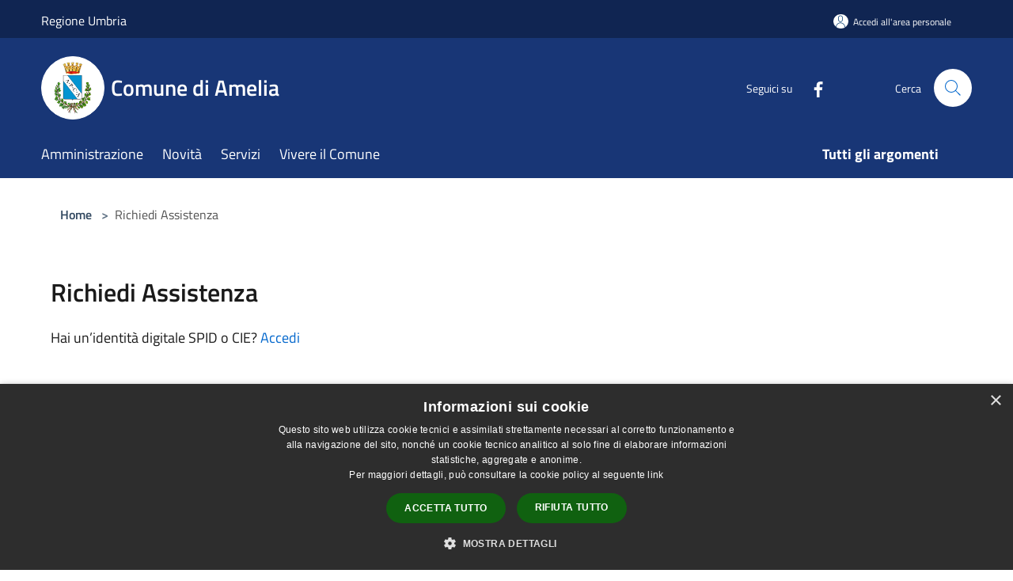

--- FILE ---
content_type: text/html; charset=UTF-8
request_url: https://comune.amelia.tr.it/it/help
body_size: 160180
content:
<!doctype html>
<html class="no-js" lang="it">
    <head>
        <meta charset="utf-8">
        <meta name="viewport" content="width=device-width, initial-scale=1, shrink-to-fit=no">
        <meta http-equiv="X-UA-Compatible" content="IE=edge"/>
        <meta name="csrf-token" content="xkajYTCw3Knf6lh7uSVcAGCMg2jXnJoT0yoGnPor">
        <title>Richiedi Assistenza - Comune di Amelia</title>
                <link rel="stylesheet" href="/bootstrap-italia/dist/css/bootstrap-italia.min.css">
        <link rel="stylesheet" href="/css/agid.css?id=8e7e936f4bacc1509d74">
        <link rel="stylesheet" href="/css/ionicons/ionicons.min.css">

                        <link rel="canonical" href="https://www.comune.amelia.tr.it/it/help" />

        <style>
        
        .background-theme-lighter {
            background-color: rgba(24,54,118,0.1);
        }
    
        :root {
            --pui-cstm-primary: hsl(221deg,66%,28%);
            --pui-cstm-primary-rgb: 24, 54, 118;
            --pui-cstm-primary-hover: hsl(221deg, 66%, 38%);
            --pui-cstm-primary-active: hsl(221deg, 66%, 41%);
            --pui-cstm-primary-text-color: hsl(0deg, 0%, 100%);
            --pui-cstm-secondary: hsl(221deg, 66%, 28%);
            --pui-cstm-secondary-rgb: 24, 54, 118;
            --pui-cstm-secondary-hover: hsl(221deg, 66%, 38%);
            --pui-cstm-secondary-active: hsl(221deg, 66%, 41%);
            --pui-cstm-secondary-text-color: hsl(0deg, 0%, 100%);
        }
    
        .button-transparent {
            box-shadow: inset 0 0 0 2px #183676;
            color: #183676;
        }

        .text-button-transparent {
            color: #183676;
        }

        .icon-button-transparent {
            fill: #183676 !important;
        }

        .button-fill-header {
            background-color: #183676;
        }

        .button-transparent:hover {
            box-shadow: inset 0 0 0 2px #15306a;
            color: #15306a;
        }

        .button-fill-header:hover {
            background-color: #15306a;
        }

        .pagination-menu .page-link[aria-current] {
            color: #183676 !important;
            border: 1px solid #183676 !important;
        }

        .pagination-menu .page-link:hover {
            color: #15306a !important;
        }

        .pagination-menu .page-link .icon-primary {
            fill: #183676 !important;
        }
    
        .responsive-table thead th {
            background-color: #183676;
            border: 1px solid #102552;
        }

        .responsive-table thead th {
            background-color: #183676;
            border: 1px solid #102552;
        }

        @media (min-width: 480px) {
            .responsive-table tbody th[scope=row] {
                border-left: 1px solid #102552;
                border-bottom: 1px solid #102552;
            }

            .responsive-table tbody td {
                border-left: 1px solid #102552;
                border-bottom: 1px solid #102552;
                border-right: 1px solid #102552;
            }

            .responsive-table tbody td:last-of-type {
                border-right: 1px solid #102552;
            }
        }

        @media (max-width: 767px) {
            .responsive-table tbody th[scope=row] {
                background-color:#183676;
            }
        }
    #footer-feedback {
        background-color: #183676;
    }#footer-banner {
        background-color: #183676;
    }.link-list-wrapper ul li a.list-item.active {
        background: #183676;
    }.it-header-slim-wrapper {
            background-color: #102552;
        }
        .it-header-slim-wrapper .it-header-slim-wrapper-content .it-header-slim-right-zone button {
            background-color: #102552;
        }
        .btn-personal {
            background-color: #102552!important;
            border-color: #102552!important;
        }
        .btn-personal:hover {
            background-color: #102552!important;
            border-color: #102552!important;
        }
        .btn-personal:active {
            background-color: #102552!important;
            border-color: #102552!important;
        }
        .btn-personal:focus {
            background-color: #102552!important;
            border-color: #102552!important;
            box-shadow: none !important;
        }.it-header-slim-wrapper .it-header-slim-wrapper-content .it-header-slim-right-zone button:hover {
            background-color: #0e2046;
        }.it-header-center-wrapper {
            background-color: #183676;
        }@media (min-width: 992px) {
            .it-header-navbar-wrapper {
                background-color: #183676;
            }
        }.page-father-button {
            background-color: #183676;
        }
    .navbar-alerts-link-active{
        background-color: #183676;
    }
    .btn-custom {
        background-color:#183676;
    }
    .btn-custom:focus {
        box-shadow: inset 0 1px 0 rgb(255 255 255 / 15%), 0 1px 1px rgb(0 0 0 / 8%), 0 0 0 0.2rem rgba(24,54,118,0.5);
    }
    .btn-custom:not(:disabled):not(.disabled).active,
    .btn-custom:not(:disabled):not(.disabled):active,
    .btn-custom:hover {
        background-color:#102552;
    }
    .btn-custom:not(:disabled):not(.disabled).active:focus,
    .btn-custom:not(:disabled):not(.disabled):active:focus {
        box-shadow: inset 0 3px 5px rgb(0 0 0 / 13%), 0 0 0 0.2rem rgba(24,54,118,0.5);
    }/*custom  css events*/
        .events-bar {
            background-color: #183676!important;
        }
        .event__detail {
            background-color: #102552!important;
        }
        .event--selected {
            background-color: #102552;
        }
        .event:active, .event:focus, .event:hover {
            background-color: #102552;
        }
        .it-calendar-wrapper .it-header-block-title {
            background-color: #183676;
        }
    
        .btn-registry {
            background-color: #183676;
        }
        .btn-registry:hover {
            background-color: #15306a;
        }
        .btn-custom {
            background-color: #183676;
        }
        .btn-custom:hover {
            background-color: #15306a;
        }
    
    #progressbar .active {
        color: #183676;
    }

    #progressbar li.active:before,
    #progressbar li.active:after {
        background: #183676;
    }

    .progress-bar {
        background-color: #183676;
    }

    .funkyradio input:checked ~ label:before,
    .funkyradio input:checked ~ label:before {
        background-color: #183676;
    }

    .funkyradio input:empty ~ label:before,
    .funkyradio input:empty ~ label:before {
        background-color: #183676;
    }

    #msform .action-button {
        background: #183676;
    }

    #msform .action-button:hover,
    #msform .action-button:focus {
        background-color: #15306a;
    }

    #msform input:focus,
    #msform textarea:focus {
        border: 1px solid #183676;
    }
    
    #left-menu .pnrr_separator .bg {
        background-color: #183676;
    }
    .theme-color {
        background-color: #183676 !important;
    }
    .time-events {
        background-color: #183676 !important;
    }
        .btn-primary {
            border: 2px solid #183676;
        }
        .btn-primary:hover {
            border: 2px solid #15306a;
        }
        .back-to-top {
            background-color: #183676;
        }
        .it-header-center-wrapper .h2.no_toc {
            background-color: #183676;
        }
    
        .link-list-wrapper ul li a span {
            color: #183676;
        }
    
    </style>
                <meta name="description" content="Sito ufficiale Comune di Amelia">
<meta property="og:title" content="Richiedi Assistenza" />
<meta property="og:locale" content="it_IT" />
<meta property="og:description" content="" />
<meta property="og:type" content="website" />
<meta property="og:url" content="https://comune.amelia.tr.it/it/help" />
<meta property="og:image" content="https://amelia-api.municipiumapp.it/s3/720x960/s3/215/sito/stemma.jpg" />



    <link rel="icon" type="image/png" href="https://amelia-api.municipiumapp.it/s3/150x150/s3/215/sito/stemma.jpg">
    <link rel="apple-touch-icon" href="https://amelia-api.municipiumapp.it/s3/150x150/s3/215/sito/stemma.jpg">

    


<!-- Attenzione a buttare script lato API -->
    <script type="text/javascript" charset="UTF-8" src="//cdn.cookie-script.com/s/a633221eb23792afe6812be37d305c7b.js"></script>


<style>

 a:link {
    #color: #36C;
    text-decoration: none;
    cursor: pointer;
	font-weight: 400;
}

a:hover {
    color: #414141;
    text-decoration: none;
    cursor: pointer;
	font-weight: 400;
}


table { 
    width: 100%; 
    table-layout: fixed;
    border-collapse: collapse; 
    margin: 0 auto;
}
/* Zebra striping */
tr:nth-of-type(odd) { 
    background: #f2f2f2; 
}
th { 
    background: #06C; 
    color: #fff; 
    font-weight: 600; 
}
td, th { 
    padding: 8px; 
    border: 1px solid #ccc; 
    text-align: left;
	font-size:16px;
	
    
}
/*Mobile View*/
@media 
only screen and 
    (max-width: 760px){
    td, tr { 
        display: block; 
	}
	
	th { 
    background: #06C; 
    color: #fff; 
    font-weight: 600; 
}
	
	/* Hide table headers (but not display: none;, for accessibility) */
	thead tr { 
		position: absolute;
		top: -9999px;
		left: -9999px;
	}
	tr {
        border: 1px solid #CCC; 
    }
    tr + tr{
        margin-top: 1.5em;
    }
	td { 
		/* make like a "row" */
		border: none;
		border-bottom: 1px solid #eee; 
		position: relative;
		padding-left: 50%; 
        text-align: left; 
	}
	td:before { 
        content: attr(data-label);
        display: inline-block;
        line-height: 1.5;
	    margin-left: -100%;
        width: 100%;
		white-space: nowrap;
	}
	
	
	.colorex {
		color: #C60;
		font-weight: 700;
		text-decoration: none;			
		
		}
}

</style>
<!-- Matomo -->
<script>
  var _paq = window._paq = window._paq || [];
  /* tracker methods like "setCustomDimension" should be called before "trackPageView" */
  _paq.push(['trackPageView']);
  _paq.push(['enableLinkTracking']);
  (function() {
    var u="https://ingestion.webanalytics.italia.it/";
    _paq.push(['setTrackerUrl', u+'matomo.php']);
    _paq.push(['setSiteId', '44683']);
    var d=document, g=d.createElement('script'), s=d.getElementsByTagName('script')[0];
    g.async=true; g.src=u+'matomo.js'; s.parentNode.insertBefore(g,s);
  })();
</script>
<!-- End Matomo Code -->
    </head>
    <body class="">
        <a href="#main-content" class="sr-only">Salta al contenuto principale</a>
                <div id="loading-layer" class="loading">
            <div class="loading__icon loading__icon--ripple">
                <div></div>
                <div></div>
            </div>
        </div>


        <header class="it-header-wrapper it-header-sticky" data-bs-toggle="sticky" data-bs-position-type="fixed" data-bs-sticky-class-name="is-sticky" data-bs-target="#header-nav-wrapper">
    <div class="it-header-slim-wrapper">
    <div class="container-fluid container-municipium-agid">
        <div class="row">
            <div class="col-12">
                <div class="it-header-slim-wrapper-content pl-0">

                                        <a class="d-lg-block navbar-brand"  href="https://www.regione.umbria.it/home" target="_blank" >
                                                    Regione Umbria
                                            </a>


                    <div class="it-header-slim-right-zone">
                                                                            <a class="btn btn-primary btn-icon btn-full btn-personal"
                                href="https://comune.amelia.tr.it/it/private"
                                data-element="personal-area-login" aria-label="Accedi all&#039;area personale">
                                <span class="rounded-icon" aria-hidden="true">
                                    <svg class="icon icon-primary" aria-label="Accesso Utente">
                                        <use xlink:href="/bootstrap-italia/dist/svg/sprites.svg#it-user"></use>
                                    </svg>
                                </span>
                                <span class="d-none d-lg-block">Accedi all&#039;area personale</span>
                            </a>
                                                                                                
                                            </div>
                </div>
            </div>
        </div>
    </div>
</div>


    <div class="it-nav-wrapper">
        <div class="it-header-center-wrapper">
            <div class="container-fluid container-municipium-agid">
                <div class="row">
                    <div class="col-12">
                        <div class="it-header-center-content-wrapper">

                            <div class="it-brand-wrapper">
    <a href="/">

                    <span class="municipality__squared">
                <img src="//amelia-api.municipiumapp.it/s3/150x150/s3/215/sito/stemma.jpg" alt="logo">
            </span>
        
                    <div class="ml-2 it-brand-text">
                <span class="h2 no_toc">Comune di Amelia</span>
            </div>
            </a>
</div>

                                                            <div class="it-right-zone">
                                                                        <div class="it-socials d-none d-md-flex">
                                        <span>Seguici su</span>
                                        <ul>
                                                                                                                                                <li class="single-social-phone">
                                                        <a aria-label="Facebook" href="https://www.facebook.com/comuneamelia" title="Facebook" target="_blank">
                                                            <svg class="icon" role="img" aria-label="Facebook"><use href="/bootstrap-italia/dist/svg/sprites.svg#it-facebook"></use></svg>
                                                        </a>
                                                    </li>
                                                                                                                                                                                                                                                                                                                                                                                                                                                                                                                                                                                                                                                                                                                                                                                                        </ul>
                                    </div>
                                                                        <div class="it-search-wrapper">
                                        <span class="d-none d-md-block">Cerca</span>
                                        <a aria-label="Cerca" class="search-link rounded-icon"
                                        href="#" data-bs-toggle="modal" data-bs-target="#searchModal">
                                            <svg class="icon" aria-label="Cerca" role="img">
                                                <use
                                                    xlink:href="/svg/agid.svg#it-search"></use>
                                            </svg>
                                        </a>
                                    </div>
                                </div>
                                                    </div>
                    </div>
                </div>
            </div>
        </div>
                    <div class="it-header-navbar-wrapper" id="header-nav-wrapper">
                <div class="container-fluid container-municipium-agid">
                    <div class="row">
                        <div class="col-12">
                            <nav class="navbar navbar-expand-lg has-megamenu">
                                <button aria-controls="nav10" aria-expanded="false"
                                        aria-label="Toggle navigation" class="custom-navbar-toggler"
                                        data-bs-target="#nav10" data-bs-toggle="navbarcollapsible" type="button">
                                    <svg class="icon" aria-label="Menù" role="img">
                                        <use
                                            xlink:href="/svg/agid.svg#it-burger"></use>
                                    </svg>
                                </button>
                                <div class="navbar-collapsable" id="nav10">
                                    <div class="overlay"></div>
                                    <div class="menu-wrapper">
                                        <div class="close-div" style="padding:0px">
                                            <button class="btn close-menu" type="button" title="Chiudi menù">
                                                <svg class="icon icon-close" aria-label="Chiudi menù">
                                                    <use xlink:href="/svg/agid.svg#close"></use>
                                                </svg>
                                            </button>
                                        </div>
                                        <div class="navbar-logo mobile-only">
                                            <div class="row align-items-center">
                                                <div class="col-4">
                                                    <span class="municipality__logo pl-3">
                                                        <img src="//amelia-api.municipiumapp.it/s3/215/sito/stemma.jpg" alt="logo">
                                                    </span>
                                                </div>
                                                <div class="col-6">
                                                    <span class="navbar-municipality">Comune di Amelia</span>
                                                </div>
                                                <div class="col-2">
                                                </div>
                                            </div>
                                        </div>
                                        <ul class="navbar-nav" id="main-navigation" data-element="main-navigation"
                                        >
                                                                                                                                                    <li class="nav-item">
        <a class="nav-link nav-link-menu " href="https://comune.amelia.tr.it/it/menu/amministrazione-210108" target="" data-element="management">
                            <span>Amministrazione</span>
                    </a>
    </li>
                                                                                                                                                                                                    <li class="nav-item">
        <a class="nav-link nav-link-menu " href="https://comune.amelia.tr.it/it/menu/news" target="" data-element="news">
                            <span>Novità</span>
                    </a>
    </li>
                                                                                                                                                                                                    <li class="nav-item">
        <a class="nav-link nav-link-menu " href="https://comune.amelia.tr.it/it/menu/servizi" target="" data-element="all-services">
                            <span>Servizi</span>
                    </a>
    </li>
                                                                                                                                                                                                    <li class="nav-item">
        <a class="nav-link nav-link-menu " href="https://comune.amelia.tr.it/it/menu/vivere-il-comune" target="" data-element="live">
                            <span>Vivere il Comune</span>
                    </a>
    </li>
                                                                                                                                                                                                                                                                                                                            </ul>
                                                                                                                                                                    <ul class="navbar-nav navbar-nav-last" id="third-navigation">
                                                                                                                                                                                                                                                                                                                                                                                                                                                                                                                                                                                                                                                                                                                                                                                                                                                <li class="nav-item">
        <a class="nav-link nav-link-menu nav-link-last" href="https://comune.amelia.tr.it/it/topics" target="" data-element="all-topics">
                            <span><b>Tutti gli argomenti</b></span>
                    </a>
    </li>
                                                                                                                                                                                                                                                                                                        </ul>
                                                                                <ul class="navbar-nav navbar-nav-auth mobile-only">
                                                                                                                                        <li class="nav-item">
                                                    <a class="nav-link nav-link-menu mobile-only" href="https://comune.amelia.tr.it/it/private">
                                                        <span>Accedi all&#039;area personale</span>
                                                    </a>
                                                </li>
                                                                                                                                </ul>
                                                                                    <div class="container-social-phone mobile-only">
                                                <h1 class="h3">Seguici su</h1>
                                                <ul class="socials-phone">
                                                                                                                                                                    <li class="single-social-phone">
                                                            <a aria-label="Facebook" href="https://www.facebook.com/comuneamelia" title="Facebook" target="_blank">
                                                                <svg class="icon" aria-label="Facebook" role="img"><use href="/bootstrap-italia/dist/svg/sprites.svg#it-facebook"></use></svg>
                                                            </a>
                                                        </li>
                                                                                                                                                                                                                                                                                                                                                                                                                                                                                                                                                                                                                                                                                                                                                                                                                                                                                                                                                </ul>
                                            </div>
                                                                            </div>
                                </div>
                            </nav>
                        </div>
                    </div>
                </div>
            </div>
            </div>
</header>

        <main id="main-content">

                            
<section id="breadcrumb" class=" container-fluid container-municipium-agid  px-4 my-4" >
    <div class="row">
        <div class="col px-lg-4">
            <nav class="breadcrumb-container" aria-label="breadcrumb">
                <ol class="breadcrumb" data-element="breadcrumb">
                    <li class="breadcrumb-item">
                        <a href="https://comune.amelia.tr.it/it">Home</a>
                        <span class="separator">&gt;</span>
                    </li>

                                                            


                    

                    
                    
                    
                    
                    
                    
                    
                    
                    

                    
                    
                    
                    
                    
                                                                                                    
                    
                    
                                        
                    
                    

                    
                    
                    
                    
                    
                    
                    
                    
                    
                                        

                                                                
                                                            
                                        
                                        
                    
                                                            
                                        
                    
                    
                    
                    
                    
                    
                    
                    
                    
                    
                                        
                    
                    
                    
                    
                    
                                        
                    
                                            <li class="breadcrumb-item active">
                            Richiedi Assistenza
                        </li>
                    
                    
                    
                    
                    
                    
                    
                    
                    
                                    </ol>
            </nav>

        </div>
    </div>
</section>

<section id="help" class="container-fluid container-municipium-agid px-4 mt-4 mb-5">
    <div class="row">
        <div class="col-lg-10 py-lg-2">
            <div>
    <h1 class="text--left " >
                    Richiedi Assistenza
        
    </h1>

    
    
    </div>
        </div>
                    <p> Hai un’identità digitale SPID o CIE? <a href="https://comune.amelia.tr.it/it/auth">
                    Accedi</a></p>
            </div>
    <div class="row mt-lg-50">
        <div class="col-12 col-lg-8 offset-lg-1">
            <form class="steppers-content" aria-live="polite" id="justValidateForm" method="post"
                action="https://comune.amelia.tr.it/it/help">
                <input type="hidden" name="is_post" value="1">
                <div class="it-page-sections-container">
                    <section class="it-page-section" id="applicant">
                                                <div class="cmp-card mb-40">
                            <div class="card has-bkg-grey shadow-sm p-big">
                                <div class="card-header border-0 p-0 mb-lg-30">
                                    <div class="d-flex">
                                        <h2 class="title-xxlarge mb-0">Richiedente</h2>
                                    </div>
                                </div>
                                <div class="card-body p-0">
                                    <div class="form-wrapper bg-white p-4">
                                        <div class="form-group cmp-input mb-0">
                                            <label class="cmp-input__label" for="name">Nome*</label>
                                            <input type="text" class="form-control "
                                                id="name" name="name"
                                                value=""
                                                >
                                            <div class="d-flex">
                                                <span class="form-text cmp-input__text">
                                                    Inserisci il tuo nome</span>
                                            </div>
                                        </div>
                                        <div class="form-group cmp-input mb-0">
                                            <label class="cmp-input__label" for="surname">Cognome*</label>
                                            <input type="text" class="form-control "
                                                id="surname" name="surname"
                                                value=""
                                                >
                                            <div class="d-flex">
                                                <span class="form-text cmp-input__text">
                                                Inserisci il tuo cognome</span>
                                            </div>
                                        </div>
                                        <div class="form-group cmp-input mb-0">
                                            <label class="cmp-input__label" for="email">Email*</label>
                                            <input type="email" class="form-control "
                                                id="email" name="email"
                                                value=""
                                                >
                                            <div class="d-flex">
                                                <span class="form-text cmp-input__text">
                                                Inserisci la tua email</span>
                                            </div>
                                        </div>
                                    </div>
                                </div>
                            </div>
                        </div>
                    </section>
                    <section class="it-page-section" id="request">
                        <div class="cmp-card mb-40">
                            <div class="card has-bkg-grey shadow-sm p-big">
                                <div class="card-header border-0 p-0 mb-lg-30">
                                    <div class="d-flex">
                                        <h2 class="title-xxlarge mb-0">Richiesta</h2>
                                    </div>
                                </div>
                                <div class="card-body p-0">
                                    <div class="form-wrapper bg-white p-4">
                                        <div class="select-wrapper p-big bg-transparent p-0 mt-4">
                                            <label for="service" class="">Categoria di servizio*</label>
                                            <select id="help-category" name="help-category"
                                                class="bg-transparent form-control "
                                                >
                                                    <option selected readonly>Seleziona la categoria</option>
                                                                                                                                                            <option  value=15>Agricoltura e pesca</option>
                                                                                                                                                                                                                                                                                                                    <option  value=6>Anagrafe e stato civile</option>
                                                                                                                                                                                                                <option  value=14>Appalti pubblici</option>
                                                                                                                                                                                                                <option  value=13>Autorizzazioni</option>
                                                                                                                                                                                                                <option  value=5>Catasto e urbanistica</option>
                                                                                                                                                                                                                <option  value=10>Cultura e tempo libero</option>
                                                                                                                                                                                                                <option  value=1>Educazione e formazione</option>
                                                                                                                                                                                                                <option  value=8>Giustizia e sicurezza pubblica</option>
                                                                                                                                                                                                                <option  value=12>Imprese e commercio</option>
                                                                                                                                                                                                                <option  value=4>Mobilità e trasporti</option>
                                                                                                                                                                                                                <option  value=2>Salute, benessere e assistenza</option>
                                                                                                                                                                                                                <option  value=9>Tributi, finanze e contravvenzioni</option>
                                                                                                                                                                                                                <option  value=7>Turismo</option>
                                                                                                                                                                                                                <option  value=3>Vita lavorativa</option>
                                                                                                                                                </select>
                                            <div class="d-flex">
                                                <span class="form-text cmp-input__text">
                                                Seleziona la categoria del servizio per cui vuoi richiedere assistenza</span>
                                            </div>
                                        </div>
                                    </div>
                                </div>
                                <div class="card-body p-0">
                                    <div class="form-wrapper bg-white p-4">
                                        <div class="select-wrapper p-big bg-transparent p-0">
                                            <label for="service" class="">Servizio*</label>
                                            <select id="help-service" name="help-service"  disabled                                                 class="bg-transparent form-control "
                                                >
                                                <option selected  readonly  value="">Scegli il servizio</option>
                                                                                                    <option value="Accesso ai servizi del SUE (Sportello Unico Edilizia)" data-id="" data-urn="procedure:c_a262:accedere.servizi.sue" >
                                                        Accesso ai servizi del SUE (Sportello Unico Edilizia)
                                                    </option>
                                                                                                    <option value="Accesso ai servizi del SUAP (Sportello Unico Attività Produttive)" data-id="" data-urn="procedure:c_a262:accedere.servizi.suap" >
                                                        Accesso ai servizi del SUAP (Sportello Unico Attività Produttive)
                                                    </option>
                                                                                                    <option value="Accesso ai servizi dell&#039;ANPR" data-id="" data-urn="procedure:s_italia:accedere.servizi.anpr" >
                                                        Accesso ai servizi dell&#039;ANPR
                                                    </option>
                                                                                                    <option value="Modifica temporanea della viabilità" data-id="" data-urn="procedure:c_a262:viabilita;modifica;domanda" >
                                                        Modifica temporanea della viabilità
                                                    </option>
                                                                                                    <option value="Permesso per il transito e la sosta in una zona a traffico limitato (ZTL): rilascio del permesso permanente" data-id="" data-urn="procedure:c_a262:zona.traffico.limitato;permesso" >
                                                        Permesso per il transito e la sosta in una zona a traffico limitato (ZTL): rilascio del permesso permanente
                                                    </option>
                                                                                                    <option value="Contrassegno per veicoli a servizio dei disabili: rilascio del contrassegno permanente" data-id="" data-urn="procedure:c_a262:veicoli.disabili;circolazione.sosta;rilascio;domanda" >
                                                        Contrassegno per veicoli a servizio dei disabili: rilascio del contrassegno permanente
                                                    </option>
                                                                                                    <option value="Trasporto scolastico: delega al ritiro" data-id="" data-urn="procedure:c_a262:trasporto.scolastico,ritiro;delega" >
                                                        Trasporto scolastico: delega al ritiro
                                                    </option>
                                                                                                    <option value="Pagamento del canone per l&#039;attivazione di lampade e luci votive presso il cimitero" data-id="" data-urn="procedure:s_italia:illuminazione.votiva;pagamento" >
                                                        Pagamento del canone per l&#039;attivazione di lampade e luci votive presso il cimitero
                                                    </option>
                                                                                                    <option value="Pagamento dell&#039;imposta municipale propria (IMU)" data-id="" data-urn="procedure:s_italia:imposta.municipale.unica;pagamento" >
                                                        Pagamento dell&#039;imposta municipale propria (IMU)
                                                    </option>
                                                                                                    <option value="Iscrizione alla scuola dell&#039;infanzia" data-id="" data-urn="procedure:s_italia:accesso.scuola.infanzia" >
                                                        Iscrizione alla scuola dell&#039;infanzia
                                                    </option>
                                                                                                    <option value="Pagamento del canone unico patrimoniale e mercatale" data-id="" data-urn="procedure:s_italia:canone.unico.patrimonale" >
                                                        Pagamento del canone unico patrimoniale e mercatale
                                                    </option>
                                                                                                    <option value="Concessione di bonus economici" data-id="" data-urn="procedure:s_italia:bonus.economici;domanda" >
                                                        Concessione di bonus economici
                                                    </option>
                                                                                                    <option value="Concessione di un&#039;agevolazione tributaria" data-id="" data-urn="procedure:s_italia:agevolazioni.tributarie" >
                                                        Concessione di un&#039;agevolazione tributaria
                                                    </option>
                                                                                                    <option value="Soppressione della numerazione civica" data-id="" data-urn="procedure:s_italia:numerazione.civica;soppressione;domanda" >
                                                        Soppressione della numerazione civica
                                                    </option>
                                                                                                    <option value="Modifica della numerazione civica" data-id="" data-urn="procedure:s_italia:numerazione.civica;modifica;domanda" >
                                                        Modifica della numerazione civica
                                                    </option>
                                                                                                    <option value="Rilascio dei codici PIN e PUK a seguito di smarrimento" data-id="" data-urn="procedure:s_italia:carta.identita;elettronica;pin.puk;domanda" >
                                                        Rilascio dei codici PIN e PUK a seguito di smarrimento
                                                    </option>
                                                                                                    <option value="Verifica della numerazione civica" data-id="" data-urn="procedure:s_italia:numerazione.civica;verifica;domanda" >
                                                        Verifica della numerazione civica
                                                    </option>
                                                                                                    <option value="Vidimazione del registro dei volontari per gli enti del terzo settore" data-id="" data-urn="procedure:s_italia:vidimazione.registro.volontari.terzo.settore;domanda" >
                                                        Vidimazione del registro dei volontari per gli enti del terzo settore
                                                    </option>
                                                                                                    <option value="Riesame dell&#039;opposizione all&#039;accesso civico generalizzato da parte di controinteressati" data-id="" data-urn="procedure:s_italia:accesso.civico;generalizzato;opposizione;riesame" >
                                                        Riesame dell&#039;opposizione all&#039;accesso civico generalizzato da parte di controinteressati
                                                    </option>
                                                                                                    <option value="Opposizione all&#039;accesso civico generalizzato da parte di controinteressati" data-id="" data-urn="procedure:s_italia:accesso.civico;generalizzato;opposizione" >
                                                        Opposizione all&#039;accesso civico generalizzato da parte di controinteressati
                                                    </option>
                                                                                                    <option value="Trascrizione di una negoziazione assistita" data-id="" data-urn="procedure:s_italia:negoziazione.assistita;trascrizione" >
                                                        Trascrizione di una negoziazione assistita
                                                    </option>
                                                                                                    <option value="Segnalazione di presunta violazione delle norme ambientali" data-id="" data-urn="procedure:s_italia:violazione.norme.materia.ambientale;segnalazione" >
                                                        Segnalazione di presunta violazione delle norme ambientali
                                                    </option>
                                                                                                    <option value="Cambio della domiciliazione delle comunicazioni relative a un procedimento" data-id="" data-urn="procedure:s_italia:generale;modifica.domicilio" >
                                                        Cambio della domiciliazione delle comunicazioni relative a un procedimento
                                                    </option>
                                                                                                    <option value="Trasporto di salma (prima dell&#039;accertamento di morte)" data-id="" data-urn="procedure:s_italia:trasporto.salma;comunicazione" >
                                                        Trasporto di salma (prima dell&#039;accertamento di morte)
                                                    </option>
                                                                                                    <option value="Trasporto di cadavere, ceneri o resti mortali in territorio italiano" data-id="" data-urn="procedure:s_italia:trasporto.ceneri.resti;territorio.italiano;autorizzazione" >
                                                        Trasporto di cadavere, ceneri o resti mortali in territorio italiano
                                                    </option>
                                                                                                    <option value="Recesso dell&#039;affidamento delle ceneri" data-id="" data-urn="procedure:s_italia:cremazione;affidamento.ceneri;recessione" >
                                                        Recesso dell&#039;affidamento delle ceneri
                                                    </option>
                                                                                                    <option value="Affidamento delle ceneri" data-id="" data-urn="procedure:s_italia:cremazione;affidamento.ceneri" >
                                                        Affidamento delle ceneri
                                                    </option>
                                                                                                    <option value="Autorizzazione alla dispersione delle ceneri" data-id="" data-urn="procedure:s_italia:cremazione;dispersione.ceneri;autorizzazione" >
                                                        Autorizzazione alla dispersione delle ceneri
                                                    </option>
                                                                                                    <option value="Autorizzazione alla cremazione" data-id="" data-urn="procedure:s_italia:cremazione;autorizzazione" >
                                                        Autorizzazione alla cremazione
                                                    </option>
                                                                                                    <option value="Sepoltura di un cadavere per inumazione o tumulazione" data-id="" data-urn="procedure:s_italia:inumazione.tumulazione;autorizzazione" >
                                                        Sepoltura di un cadavere per inumazione o tumulazione
                                                    </option>
                                                                                                    <option value="Segnalazione di un presunto maltrattamento di animali" data-id="" data-urn="procedure:s_italia:animali;segnalare.presunto.maltrattamento;segnalazione" >
                                                        Segnalazione di un presunto maltrattamento di animali
                                                    </option>
                                                                                                    <option value="Concessione di un contributo economico per lo svolgimento di attività annuali" data-id="" data-urn="procedure:s_italia:contributi.economici;attivita.annuali;domanda" >
                                                        Concessione di un contributo economico per lo svolgimento di attività annuali
                                                    </option>
                                                                                                    <option value="Accesso documentale come consigliere comunale" data-id="" data-urn="procedure:s_italia:accedere.atti.consiglieri.comunali" >
                                                        Accesso documentale come consigliere comunale
                                                    </option>
                                                                                                    <option value="Riconciliazione tra coniugi" data-id="" data-urn="procedure:s_italia:riconciliazione.coniugi;domanda" >
                                                        Riconciliazione tra coniugi
                                                    </option>
                                                                                                    <option value="Discarico della cartella di pagamento o di ingiunzione di pagamento relativo a un tributo" data-id="" data-urn="procedure:s_italia:pagamento.tributi;discarico.cartella.esattoriale;domanda" >
                                                        Discarico della cartella di pagamento o di ingiunzione di pagamento relativo a un tributo
                                                    </option>
                                                                                                    <option value="Trasmissione del rendiconto economico della manifestazione evento o iniziativa" data-id="" data-urn="procedure:s_italia:contributi.economici;attivita.sportive.culturali;trasmissione.rendiconto" >
                                                        Trasmissione del rendiconto economico della manifestazione evento o iniziativa
                                                    </option>
                                                                                                    <option value="Riversamento del pagamento di tributi" data-id="" data-urn="procedure:s_italia:riversamento.pagamento.tributi;domanda" >
                                                        Riversamento del pagamento di tributi
                                                    </option>
                                                                                                    <option value="Avvio del procedimento di pubblicazione di matrimonio" data-id="" data-urn="procedure:s_italia:pubblicazione.matrimonio" >
                                                        Avvio del procedimento di pubblicazione di matrimonio
                                                    </option>
                                                                                                    <option value="Trasporto di cadavere, ceneri o resti mortali all&#039;estero" data-id="" data-urn="procedure:s_italia:trasporto.ceneri.resti;estero;autorizzazione" >
                                                        Trasporto di cadavere, ceneri o resti mortali all&#039;estero
                                                    </option>
                                                                                                    <option value="Rilascio della carta d&#039;identità elettronica a domicilio con un delegato" data-id="" data-urn="procedure:s_italia:carta.identita;elettronica;delegato;domanda" >
                                                        Rilascio della carta d&#039;identità elettronica a domicilio con un delegato
                                                    </option>
                                                                                                    <option value="Rilascio della carta d&#039;identità elettronica per minorenni" data-id="" data-urn="procedure:s_italia:carta.identita;elettronica;minorenni;domanda" >
                                                        Rilascio della carta d&#039;identità elettronica per minorenni
                                                    </option>
                                                                                                    <option value="Rilascio della carta d&#039;identità elettronica per maggiorenni" data-id="" data-urn="procedure:s_italia:carta.identita;elettronica;maggiorenni;domanda" >
                                                        Rilascio della carta d&#039;identità elettronica per maggiorenni
                                                    </option>
                                                                                                    <option value="Cancellazione dall&#039;albo dei giudici popolari" data-id="" data-urn="procedure:s_italia:albo.giudici.popolari;cancellazione" >
                                                        Cancellazione dall&#039;albo dei giudici popolari
                                                    </option>
                                                                                                    <option value="Compensazione tra crediti e debiti tributari" data-id="" data-urn="procedure:s_italia:compensazione.crediti.debiti;domanda" >
                                                        Compensazione tra crediti e debiti tributari
                                                    </option>
                                                                                                    <option value="Rilascio della tessera elettorale" data-id="" data-urn="procedure:s_italia:tessera.elettorale;smarrimento.esaurimento.spazi.disponibili;dichiarazione.sostitutiva" >
                                                        Rilascio della tessera elettorale
                                                    </option>
                                                                                                    <option value="Passo carrabile: autorizzazione all&#039;apertura" data-id="" data-urn="procedure:s_italia:passo.carrabile;autorizzazione;domanda" >
                                                        Passo carrabile: autorizzazione all&#039;apertura
                                                    </option>
                                                                                                    <option value="Esercizio dei diritti in materia di protezione dei dati personali" data-id="" data-urn="procedure:s_italia:dati.personali;esercizio.diritti.protezione;domanda" >
                                                        Esercizio dei diritti in materia di protezione dei dati personali
                                                    </option>
                                                                                                    <option value="Esercizio del potere sostitutivo" data-id="" data-urn="procedure:s_italia:esercizio.potere.sostitutivo;domanda" >
                                                        Esercizio del potere sostitutivo
                                                    </option>
                                                                                                    <option value="Comunicazione della volontà di esprimere il voto presso il proprio domicilio" data-id="" data-urn="procedure:s_italia:diritto.voto;domicilio;dichiarazione" >
                                                        Comunicazione della volontà di esprimere il voto presso il proprio domicilio
                                                    </option>
                                                                                                    <option value="Concessione del patrocinio" data-id="" data-urn="procedure:s_italia:patrocinio;domanda" >
                                                        Concessione del patrocinio
                                                    </option>
                                                                                                    <option value="Correzione di errori formali relativi al pagamento con modello F24" data-id="" data-urn="procedure:s_italia:errori.compilazione.modello.f24;correzione;domanda" >
                                                        Correzione di errori formali relativi al pagamento con modello F24
                                                    </option>
                                                                                                    <option value="Concessione di un contributo economico per l&#039;organizzazione di manifestazioni, eventi o iniziative" data-id="" data-urn="procedure:s_italia:contributi.economici;attivita.sportive.culturali;domanda" >
                                                        Concessione di un contributo economico per l&#039;organizzazione di manifestazioni, eventi o iniziative
                                                    </option>
                                                                                                    <option value="Riesame della domanda di accesso civico generalizzato" data-id="" data-urn="procedure:s_italia:accesso.civico;riesame.domanda" >
                                                        Riesame della domanda di accesso civico generalizzato
                                                    </option>
                                                                                                    <option value="Accesso civico generalizzato" data-id="" data-urn="procedure:s_italia:accesso.civico;generalizzato" >
                                                        Accesso civico generalizzato
                                                    </option>
                                                                                                    <option value="Accesso civico semplice" data-id="" data-urn="procedure:s_italia:accesso.civico;semplice" >
                                                        Accesso civico semplice
                                                    </option>
                                                                                                    <option value="Accesso documentale" data-id="" data-urn="procedure:s_italia:accesso.documentale;domanda" >
                                                        Accesso documentale
                                                    </option>
                                                                                                    <option value="Asilo nido: iscrizione al servizio" data-id="" data-urn="procedure:s_italia:asilo.nido;iscrizione" >
                                                        Asilo nido: iscrizione al servizio
                                                    </option>
                                                                                                    <option value="Concessione di un contributo economico per un familiare non autosufficiente" data-id="" data-urn="procedure:s_italia:contributi.economici.individuali;domanda" >
                                                        Concessione di un contributo economico per un familiare non autosufficiente
                                                    </option>
                                                                                                    <option value="Assegnazione della numerazione civica" data-id="" data-urn="procedure:s_italia:numerazione.civica;assegnazione;domanda" >
                                                        Assegnazione della numerazione civica
                                                    </option>
                                                                                                    <option value="Rilascio di copia del rapporto di rilievo di un incidente stradale" data-id="" data-urn="procedure:s_italia:informazioni.incidenti;rilascio;domanda" >
                                                        Rilascio di copia del rapporto di rilievo di un incidente stradale
                                                    </option>
                                                                                                    <option value="Costituzione dell&#039;unione civile" data-id="" data-urn="procedure:s_italia:unione.civile;costituzione;domanda" >
                                                        Costituzione dell&#039;unione civile
                                                    </option>
                                                                                                    <option value="Cancellazione anagrafica per irreperibilità" data-id="" data-urn="procedure:s_italia:irreperibilita;cancellazione.anagrafica;domanda" >
                                                        Cancellazione anagrafica per irreperibilità
                                                    </option>
                                                                                                    <option value="Iscrizione nello schedario della popolazione temporanea per cittadini comunitari non italiani" data-id="" data-urn="procedure:s_italia:schedario.popolazione.temporanea;comunitari;iscrizione" >
                                                        Iscrizione nello schedario della popolazione temporanea per cittadini comunitari non italiani
                                                    </option>
                                                                                                    <option value="Iscrizione nello schedario della popolazione temporanea per cittadini italiani ed extracomunitari" data-id="" data-urn="procedure:s_italia:schedario.popolazione.temporanea;italiani.extracomunitari;iscrizione" >
                                                        Iscrizione nello schedario della popolazione temporanea per cittadini italiani ed extracomunitari
                                                    </option>
                                                                                                    <option value="Cancellazione dall&#039;albo degli scrutatori" data-id="" data-urn="procedure:s_italia:albo.scrutatori;cancellazione" >
                                                        Cancellazione dall&#039;albo degli scrutatori
                                                    </option>
                                                                                                    <option value="Iscrizione all&#039;albo degli scrutatori" data-id="" data-urn="procedure:s_italia:albo.scrutatori;iscrizione" >
                                                        Iscrizione all&#039;albo degli scrutatori
                                                    </option>
                                                                                                    <option value="Iscrizione all&#039;albo dei presidenti di seggio" data-id="" data-urn="procedure:s_italia:albo.presidenti.seggio;iscrizione" >
                                                        Iscrizione all&#039;albo dei presidenti di seggio
                                                    </option>
                                                                                                    <option value="Iscrizione all&#039;albo dei giudici popolari" data-id="" data-urn="procedure:s_italia:albo.giudici.popolari;iscrizione" >
                                                        Iscrizione all&#039;albo dei giudici popolari
                                                    </option>
                                                                                                    <option value="Cessazione della convivenza di fatto" data-id="" data-urn="procedure:s_italia:convivenza.fatto;cessazione;dichiarazione" >
                                                        Cessazione della convivenza di fatto
                                                    </option>
                                                                                                    <option value="Costituzione della convivenza di fatto" data-id="" data-urn="procedure:s_italia:convivenza.fatto;costituzione;dichiarazione" >
                                                        Costituzione della convivenza di fatto
                                                    </option>
                                                                                                    <option value="Consultazione e copia delle liste elettorali" data-id="" data-urn="procedure:s_italia:liste.elettorali;consultazione.copia;domanda" >
                                                        Consultazione e copia delle liste elettorali
                                                    </option>
                                                                                                    <option value="Dichiarazione di cambio abitazione o residenza" data-id="" data-urn="procedure:s_italia:cambio.abitazione.residenza;dichiarazione" >
                                                        Dichiarazione di cambio abitazione o residenza
                                                    </option>
                                                                                                    <option value="Rilascio dell&#039;attestazione di soggiorno permanente per cittadini comunitari" data-id="" data-urn="procedure:s_italia:soggiorno.permanente;attestato;domanda" >
                                                        Rilascio dell&#039;attestazione di soggiorno permanente per cittadini comunitari
                                                    </option>
                                                                                                    <option value="Rilascio dell&#039;attestazione di iscrizione anagrafica per cittadini comunitari" data-id="" data-urn="procedure:s_italia:iscrizione.anagrafica;attestato;cittadini.comunitari;domanda" >
                                                        Rilascio dell&#039;attestazione di iscrizione anagrafica per cittadini comunitari
                                                    </option>
                                                                                                    <option value="Rateizzazione del pagamento di un tributo" data-id="" data-urn="procedure:s_italia:rateizzazione.pagamento.tributi;domanda" >
                                                        Rateizzazione del pagamento di un tributo
                                                    </option>
                                                                                                    <option value="Rimborso per errato versamento" data-id="" data-urn="procedure:s_italia:rimborso.errato.versamento;domanda" >
                                                        Rimborso per errato versamento
                                                    </option>
                                                                                                    <option value="Dichiarazione IMU" data-id="" data-urn="procedure:s_italia:imposta.municipale.unica;dichiarazione" >
                                                        Dichiarazione IMU
                                                    </option>
                                                                                                    <option value="Concessione dell&#039;assegno di maternità" data-id="" data-urn="procedure:s_italia:assegno.maternita;domanda" >
                                                        Concessione dell&#039;assegno di maternità
                                                    </option>
                                                                                                    <option value="Trasporto scolastico: iscrizione al servizio" data-id="" data-urn="procedure:s_italia:trasporto.scolastico;iscrizione" >
                                                        Trasporto scolastico: iscrizione al servizio
                                                    </option>
                                                                                                    <option value="Mensa scolastica: iscrizione al servizio" data-id="" data-urn="procedure:s_italia:ristorazione.scolastica;iscrizione" >
                                                        Mensa scolastica: iscrizione al servizio
                                                    </option>
                                                                                                    <option value="Annotazione del diritto al voto assistito sulla tessera elettorale" data-id="" data-urn="procedure:s_italia:diritto.voto;assistito;annotazione;domanda" >
                                                        Annotazione del diritto al voto assistito sulla tessera elettorale
                                                    </option>
                                                                                            </select>
                                            <div class="d-flex">
                                                <span class="form-text cmp-input__text">
                                                Seleziona il servizio per cui vuoi richiedere assistenza</span>
                                            </div>
                                        </div>
                                        <div class="cmp-text-area p-0 mt-40">
                                            <div class="form-group">
                                                <label for="description" class="d-block">Dettagli*</label>
                                                <textarea class="text-area form-control "
                                                    id="description" name="description" rows="7" ></textarea>
                                            </div>
                                        </div>
                                    </div>
                                </div>
                            </div>
                        </div>
                    </section>

                    <input type="hidden" name="data-id" id="data-id" value="">
                    <input type="hidden" name="data-urn" id="data-urn" value="">

                    <div class="privacy-wrapper">
                        <p class="text-paragraph mb-3">Per i dettagli sul trattamento dei dati personali consulta l’<a href="https://comune.amelia.tr.it/it/privacy" class="t-primary">informativa sulla privacy</a>.
                        </p>

                        <div class="form-check mb-2">
                            <div class="checkbox-body d-flex align-items-center flex-wrap">
                                <input type="checkbox" id="privacy" name="privacy-field" value="privacy-field"
                                    class="" required>
                                <label class="title-small-semi-bold pt-1 mb-0" for="privacy">Ho letto e compreso l’informativa sulla privacy</label>
                            </div>
                        </div>

                        <div class="mt-4 container-send">
    <div class="frc-captcha  frc-captcha-2  mb-4" data-sitekey="MQEFVR26C37UVFOK"></div>
</div>
                    </div>
                </div>
                <div class="cmp-nav-steps">
                    <nav class="steppers-nav" aria-label="Step">
                        <button type="submit" href="#" title="Invia" class="btn btn-icon btn-sm btn-primary btn-custom mt-2">
                                Invia
                            <svg class="icon icon-white" role="img" aria-label="Freccia Avanti">
                                <use xlink:href="/svg/agid.svg#ca-arrow_forward"></use>
                            </svg>
                        </button>
                    </nav>
                </div>
            </form>
        </div>
    </div>
</section>

            
        </main>

                    <section id="box-evaluate">
    <div class=" theme-color ">
        <div class="container">
            <div class="row d-flex justify-content-center border-container  theme-color ">
                <div class="col-12 col-lg-6">
                    <div class="cmp-rating pt-lg-80 pb-lg-80" id="">
                        <div class="card shadow card-wrapper card-evaluate" data-element="feedback">
                            <div class="cmp-rating__card-first flex flex-direction-column align-items-center">
                                <div class="card-header border-0">
                                                                        <h2 class="title-evaluate" data-element="feedback-title">Quanto sono chiare le informazioni su questa pagina?</h2>
                                                                    </div>
                                <input type="hidden" name="type" value="help">
                                <input type="hidden" name="path" value="it/help">
                                <input type="hidden" name="lang" value="it">
                                <input type="hidden" name="typeEvaluateId" value="">
                                <div class="card-body">
                                    <fieldset class="rating rating-evaluate">
                                        <legend style="display:none">Valuta il Servizio</legend>
                                        <input type="radio" id="star5a" name="ratingA" value="5">
                                        <label class="full rating-star active" for="star5a" data-element="feedback-rate-5">
                                            <svg class="icon icon-sm" role="img" aria-labelledby="star5a" aria-label="star5" viewBox="0 0 24 24" id="it-star-full-1" xmlns="http://www.w3.org/2000/svg">
                                                <path d="M12 1.7L9.5 9.2H1.6L8 13.9l-2.4 7.6 6.4-4.7 6.4 4.7-2.4-7.6 6.4-4.7h-7.9L12 1.7z"></path>
                                                <path fill="none" d="M0 0h24v24H0z"></path>
                                            </svg>
                                        </label>
                                        <input type="radio" id="star4a" name="ratingA" value="4">
                                        <label class="full rating-star active" for="star4a" data-element="feedback-rate-4">
                                            <svg class="icon icon-sm" role="img" aria-labelledby="star4a" aria-label="star4" viewBox="0 0 24 24" id="it-star-full-2" xmlns="http://www.w3.org/2000/svg">
                                                <path d="M12 1.7L9.5 9.2H1.6L8 13.9l-2.4 7.6 6.4-4.7 6.4 4.7-2.4-7.6 6.4-4.7h-7.9L12 1.7z"></path>
                                                <path fill="none" d="M0 0h24v24H0z"></path>
                                            </svg>
                                        </label>
                                        <input type="radio" id="star3a" name="ratingA" value="3">
                                        <label class="full rating-star active" for="star3a" data-element="feedback-rate-3">
                                            <svg class="icon icon-sm" role="img" aria-labelledby="star3a" aria-label="star3" viewBox="0 0 24 24" id="it-star-full-3" xmlns="http://www.w3.org/2000/svg">
                                                <path d="M12 1.7L9.5 9.2H1.6L8 13.9l-2.4 7.6 6.4-4.7 6.4 4.7-2.4-7.6 6.4-4.7h-7.9L12 1.7z"></path>
                                                <path fill="none" d="M0 0h24v24H0z"></path>
                                            </svg>
                                        </label>
                                        <input type="radio" id="star2a" name="ratingA" value="2">
                                        <label class="full rating-star active" for="star2a" data-element="feedback-rate-2">
                                            <svg class="icon icon-sm" role="img" aria-labelledby="star2a" aria-label="star2" viewBox="0 0 24 24" id="it-star-full-4" xmlns="http://www.w3.org/2000/svg">
                                                <path d="M12 1.7L9.5 9.2H1.6L8 13.9l-2.4 7.6 6.4-4.7 6.4 4.7-2.4-7.6 6.4-4.7h-7.9L12 1.7z"></path>
                                                <path fill="none" d="M0 0h24v24H0z"></path>
                                            </svg>
                                        </label>
                                        <input type="radio" id="star1a" name="ratingA" value="1">
                                        <label class="full rating-star active" for="star1a" data-element="feedback-rate-1">
                                            <svg class="icon icon-sm" role="img" aria-labelledby="star1a" aria-label="star1" viewBox="0 0 24 24" id="it-star-full-5" xmlns="http://www.w3.org/2000/svg">
                                                <path d="M12 1.7L9.5 9.2H1.6L8 13.9l-2.4 7.6 6.4-4.7 6.4 4.7-2.4-7.6 6.4-4.7h-7.9L12 1.7z"></path>
                                                <path fill="none" d="M0 0h24v24H0z"></path>
                                            </svg>
                                        </label>
                                    </fieldset>
                                </div>
                            </div>
                            <div class="cmp-rating__card-second d-none" data-step="3">
                                <div class="card-header border-0 mb-0">
                                    <h1 class="title-medium-2-bold mb-0 h4" id="rating-feedback">Grazie, il tuo parere ci aiuterà a migliorare il servizio!</h1>
                                </div>
                            </div>
                            <div class="form-rating">
                                <div data-step="1">
                                    <div class="cmp-steps-rating">
                                        <fieldset class="fieldset-rating-one d-none" data-element="feedback-rating-positive">
                                            <div class="iscrizioni-header w-100">
                                                <div class="step-title d-flex align-items-center justify-content-between drop-shadow">
                                                    <legend class="d-block d-lg-inline" data-element="feedback-rating-question">Quali sono stati gli aspetti che hai preferito?</legend>
                                                    <h1 class="step step-first h6">1/2</h1>
                                                </div>
                                            </div>
                                            <div class="cmp-steps-rating__body">
                                                <div class="cmp-radio-list">
                                                    <div class="card card-teaser shadow-rating">
                                                        <div class="card-body">
                                                            <div class="form-check m-0">
                                                                <div class="radio-body border-bottom border-light cmp-radio-list__item">
                                                                    <input name="rating1" type="radio" id="radio-1">
                                                                    <label for="radio-1" data-element="feedback-rating-answer">Le indicazioni erano chiare</label>
                                                                </div>
                                                                <div class="radio-body border-bottom border-light cmp-radio-list__item">
                                                                    <input name="rating1" type="radio" id="radio-2">
                                                                    <label for="radio-2" data-element="feedback-rating-answer">Le indicazioni erano complete</label>
                                                                </div>
                                                                <div class="radio-body border-bottom border-light cmp-radio-list__item">
                                                                    <input name="rating1" type="radio" id="radio-3">
                                                                    <label for="radio-3" data-element="feedback-rating-answer">Capivo sempre che stavo procedendo correttamente</label>
                                                                </div>
                                                                <div class="radio-body border-bottom border-light cmp-radio-list__item">
                                                                    <input name="rating1" type="radio" id="radio-4">
                                                                    <label for="radio-4" data-element="feedback-rating-answer">Non ho avuto problemi tecnici</label>
                                                                </div>
                                                                <div class="radio-body border-bottom border-light cmp-radio-list__item">
                                                                    <input name="rating1" type="radio" id="radio-5">
                                                                    <label for="radio-5" data-element="feedback-rating-answer">Altro</label>
                                                                </div>
                                                            </div>
                                                        </div>
                                                    </div>
                                                </div>
                                            </div>
                                        </fieldset>
                                        <fieldset class="fieldset-rating-two d-none" data-element="feedback-rating-negative">
                                            <div class="iscrizioni-header w-100">
                                                <div class="step-title d-flex align-items-center justify-content-between drop-shadow">
                                                    <legend class="d-block d-lg-inline" data-element="feedback-rating-question">
                                                        Dove hai incontrato le maggiori difficoltà?
                                                    </legend>
                                                    <h1 class="step step-first h6">1/2</h1>
                                                </div>
                                            </div>
                                            <div class="cmp-steps-rating__body">
                                                <div class="cmp-radio-list">
                                                    <div class="card card-teaser shadow-rating">
                                                        <div class="card-body">
                                                            <div class="form-check m-0">
                                                                <div class="radio-body border-bottom border-light cmp-radio-list__item">
                                                                    <input name="rating2" type="radio" id="radio-6">
                                                                    <label for="radio-6" class="active" data-element="feedback-rating-answer">A volte le indicazioni non erano chiare</label>
                                                                </div>
                                                                <div class="radio-body border-bottom border-light cmp-radio-list__item">
                                                                    <input name="rating2" type="radio" id="radio-7">
                                                                    <label for="radio-7" class="active" data-element="feedback-rating-answer">A volte le indicazioni non erano complete</label>
                                                                </div>
                                                                <div class="radio-body border-bottom border-light cmp-radio-list__item">
                                                                    <input name="rating2" type="radio" id="radio-8">
                                                                    <label for="radio-8" class="active" data-element="feedback-rating-answer">A volte non capivo se stavo procedendo correttamente</label>
                                                                </div>
                                                                <div class="radio-body border-bottom border-light cmp-radio-list__item">
                                                                    <input name="rating2" type="radio" id="radio-9">
                                                                    <label for="radio-9" class="active" data-element="feedback-rating-answer">Ho avuto problemi tecnici</label>
                                                                </div>
                                                                <div class="radio-body border-bottom border-light cmp-radio-list__item">
                                                                    <input name="rating2" type="radio" id="radio-10">
                                                                    <label for="radio-10" class="active" data-element="feedback-rating-answer">Altro</label>
                                                                </div>
                                                            </div>
                                                        </div>
                                                    </div>
                                                </div>
                                            </div>
                                        </fieldset>
                                    </div>
                                </div>
                                <div class="second-fieldset d-none" data-step="2">
                                    <div class="cmp-steps-rating">
                                        <fieldset>
                                            <div class="iscrizioni-header w-100">
                                                <div class="step-title d-flex align-items-center justify-content-between drop-shadow mb-3">
                                                    <legend class="d-block d-lg-inline">
                                                        Vuoi aggiungere altri dettagli?
                                                    </legend>
                                                    <h1 class="step h6">2/2</h1>
                                                </div>
                                            </div>
                                            <div class="cmp-steps-rating__body">
                                                <div class="form-group evaluate-form-group">
                                                    <label for="formGroupExampleInputWithHelp" class="">Dettaglio</label>
                                                    <input type="text" autocomplete=feedback-input-text" data-element="feedback-input-text" class="form-control"
                                                           id="formGroupExampleInputWithHelp" aria-describedby="formGroupExampleInputWithHelpDescription" maxlength="200">
                                                    <small id="formGroupExampleInputWithHelpDescription" class="form-text">
                                                        Inserire massimo 200 caratteri</small>
                                                    <div class="frc-captcha mt-4" data-sitekey="MQEFVR26C37UVFOK"></div>
                                                    <small id="captcha-mandatory" class="form-text d-none">È necessario verificare che tu non sia un robot</small>
                                                </div>
                                            </div>
                                        </fieldset>
                                    </div>
                                </div>
                                <div class="d-flex flex-nowrap pt-4 w-100 justify-content-center button-shadow d-none container-button-evaluate">
                                    <button class="btn btn-outline-primary fw-bold me-4 btn-back" type="button">precedente</button>
                                    <button class="btn btn-primary fw-bold btn-next" type="submit" form="rating">successivo</button>
                                </div>
                            </div>
                        </div>
                    </div>
                </div>
            </div>
        </div>
    </div>
</section>

        
                    <section id="box-contacts">
        <div class="bg-grey-card pb-5 pt-0">
            <div class="container-fluid container-municipium-agid">
                <div class="row d-flex justify-content-center p-contacts">
                    <div class="col-12 col-lg-6">
                        <div class="cmp-contacts">
                            <div class="card w-100">
                                <div class="card-body card-body-contacts">
                                    <h2 class="title-medium-2-semi-bold">Contatta il comune</h2>
                                    <ul class="contact-list p-0">
                                                                                    <li>
                                                <a class="list-item" href="https://comune.amelia.tr.it/it/faq">
                                                <svg class="icon icon-primary icon-sm" aria-hidden="true" aria-label="Help">
                                                <use href="/bootstrap-italia/dist/svg/sprites.svg#it-help-circle"></use>
                                                </svg><span>Leggi le domande frequenti</span></a>
                                            </li>
                                                                                                                            <li><a class="list-item" href="https://comune.amelia.tr.it/it/help"
                                             data-element="contacts">
                                            <svg class="icon icon-primary icon-sm" aria-hidden="true" aria-label="Mail">
                                            <use href="/bootstrap-italia/dist/svg/sprites.svg#it-mail"></use>
                                            </svg><span>Richiedi Assistenza</span></a></li>
                                                                                                                            <li>
                                                <a class="list-item" href="tel:+39 0744 9761">
                                                <svg class="icon icon-primary icon-sm" aria-hidden="true" aria-label="Phone">
                                                <use href="/bootstrap-italia/dist/svg/sprites.svg#it-hearing"></use>
                                                </svg><span>Chiama il comune +39 0744 9761</span></a>
                                            </li>
                                                                                                                                                                    <li>
                                                <a class="list-item" href="https://comune.amelia.tr.it/it/book" data-element="appointment-booking">
                                                <svg class="icon icon-primary icon-sm" aria-hidden="true" aria-label="Calendar">
                                                <use href="/bootstrap-italia/dist/svg/sprites.svg#it-calendar"></use>
                                                </svg><span>Prenota un appuntamento</span></a>
                                            </li>
                                                                            </ul>

                                                                            <h2 class="title-medium-2-semi-bold mt-4">Problemi in città</h2>
                                        <ul class="contact-list p-0">
                                        <li><a class="list-item" href="https://comune.amelia.tr.it/it/new-issue">
                                            <svg class="icon icon-primary icon-sm" aria-hidden="true" aria-label="Marker">
                                                <use href="/bootstrap-italia/dist/svg/sprites.svg#it-map-marker-circle"></use>
                                            </svg><span>Segnala disservizio</span></a></li>
                                        </ul>
                                                                    </div>
                            </div>
                        </div>
                    </div>
                </div>
            </div>
        </div>
    </section>
        
        <div class="bd-example">
            <a href="#top" aria-hidden="true" tabindex="-1" data-bs-toggle="backtotop" class="back-to-top back-to-top-show" id="example" aria-label="Torna su">
                <svg class="icon icon-light" aria-label="Torna su"><use href="/bootstrap-italia/dist/svg/sprites.svg#it-arrow-up"></use></svg>
            </a>
        </div>

        <footer class="it-footer">
        <div class="it-footer-main">
                                            <div id="footer-banner" class="bg--blue">
                    <div class="container">
                        <div class="row">
                            <div class="col-12 col-lg-12">
                                <a class="banner-link" href="https://www.municipiumapp.it/web/download/" target="_blank">
                                                                            <img src="//amelia-api.municipiumapp.it/s3/215/media/banner/scarica-municipium.png" class="img-fluid" alt="Scarica subito l&#039;App del tuo Comune.">
                                                                    </a>
                            </div>
                        </div>
                    </div>
                </div>
                                    <div class="container-fluid container-municipium-agid">
                <div class="footer-part-container">
                    <div class="row clearfix align-items-center">
                                                    <div class="col-sm-4">
                                <div class="it-brand-wrapper">
    <a href="/">

                    <span class="municipality__squared">
                <img src="//amelia-api.municipiumapp.it/s3/150x150/s3/215/sito/stemma.jpg" alt="logo">
            </span>
        
                    <div class="ml-2 it-brand-text">
                <span class="h2 no_toc">Comune di Amelia</span>
            </div>
            </a>
</div>
                            </div>
                            <div class="col-sm-3">
                                <img class="eu_logo" src="/images/footer/logo-eu-inverted.svg" alt="Eu logo">
                            </div>
                            <div class="col-sm-2"></div>
                                                            <div class="col-sm-3 footer-part-container-custom footer-seguici">
                                    <h1 class="h4">
    Seguici su
</h1>

<ul class="list-inline text-left social">

                        <li class="list-inline-item">
                <a class="p-2 text-white socials" aria-label="Facebook" href="https://www.facebook.com/comuneamelia" title="Facebook" target="_blank">
                    <svg class="icon icon-sm icon-white align-top" role="img" aria-label="Social">
                        <use xlink:href="/svg/agid.svg#it-facebook"></use></svg>
                    <span class="sr-only">Facebook</span>
                </a>
            </li>
                                                                                                
</ul>
                                </div>
                                                                        </div>
                </div>

                                    <div class="py-4 footer-part-container-custom">
                                                    <section class="lista-sezioni">
<div class="row">
<div class="col-lg-3 col-md-3 col-sm-6">
<h1>Amministrazione</h1>
<ul class="footer-list clearfix">
<li><a title="Organi di governo" href="/it/page/organi-di-governo">Organi di Governo</a></li>
<li><a title="Aree amministrative" href="/it/page/aree-amministrative">Aree Amministrative</a></li>
<li><a title="Uffici" href="/it/page/uffici-2023">Uffici</a></li>
<li><a title="Enti e fondazioni" href="/it/page/enti-e-fondazioni">Enti e fondazioni</a></li>
<li><a title="Politici" href="/it/page/politici">Politici</a></li>
<li><a title="Personale amministrativo" href="/it/page/personale-amministrativo">Personale Amministrativo</a></li>
<li><a title="Documenti e Dati" href="/it/menu/210115">Documenti e dati</a></li>
</ul>
</div>
<div class="col-lg-3 col-md-3 col-sm-6">
<h1>Categorie di Servizio</h1>
<ul class="footer-list clearfix">
<li><a title="Anagrafe e stato civile" href="/it/page/anagrafe-e-stato-civile?fromService=1">Anagrafe e stato civile</a></li>
<li><a title="Cultura e tempo libero" href="/it/page/cultura-e-tempo-libero?fromService=1">Cultura e tempo libero</a>&nbsp;</li>
<li><a title="Imprese e Commercio" href="/it/page/imprese-e-commercio?fromService=1">Imprese e Commercio</a></li>
<li><a title="Catasto e urbanistica" href="/it/page/catasto-e-urbanistica?fromService=1">Catasto e urbanistica</a></li>
<li><a title="Mobilit&agrave; e trasporti" href="/it/page/mobilita-e-trasporti?fromService=1">Mobilit&agrave; e trasporti</a></li>
</ul>
</div>
<div class="col-lg-3 col-md-3 col-sm-6">
<div>&nbsp;</div>
<ul class="footer-list clearfix">
<ul class="footer-list clearfix">
<li><a title="Educazione e formazione" href="/it/page/educazione-e-formazione?fromService=1">Educazione e formazione</a></li>
<li><a title="Giustizia e sicurezza pubblica" href="/it/page/giustizia-e-sicurezza-pubblica?fromService=1">Giustizia e sicurezza pubblica</a></li>
<li><a title="Tributi,finanze e contravvenzioni" href="/it/page/tributi-finanze-e-contravvenzioni?fromService=1">Tributi,finanze e contravvenzioni</a></li>
<li><a title="Ambiente" href="/it/page/ambiente-7?fromService=1">Ambiente</a></li>
<li><a title="Salute, benessere e assistenza" href="/it/page/salute-benessere-e-assistenza?fromService=1">Salute, benessere e assistenza</a></li>
<li><a title="Autorizzazioni" href="/it/page/autorizzazioni?fromService=1">Autorizzazioni</a></li>
</ul>
</ul>
</div>
<div class="col-lg-3 col-md-3 col-sm-6">
<h1>Novit&agrave;</h1>
<ul class="footer-list clearfix">
<li><a href="/it/news?type=1">Notizie</a></li>
<li><a href="/it/news?type=2">Comunicati</a></li>
<li><a href="/it/news?type=3">Avvisi</a></li>
</ul>
<h1>Vivere il Comune</h1>
<ul class="footer-list clearfix">
<li><a href="/it/point-of-interests">Luoghi</a></li>
<li><a href="/it/events">Eventi</a></li>
</ul>
</div>
<div class="col-lg-3 col-md-3 col-sm-6">
<h1>Contatti</h1>
<p>Comune di Amelia <br>Piazza Matteotti, 05022 Amelia TR - 5022 - Amelia <br>Codice Fiscale: 00179120555 <br>Partita IVA: 00179120555 <br>IBAN: IT46A0622072530000002100105</p>
<p>PEC: <a href="mailto:comune.amelia@postacert.umbria.it">comune.amelia@postacert.umbria.it</a> <br>Centralino Unico: 0744 9761</p>
</div>
<div class="col-lg-3 col-md-3 col-sm-6">
<div>&nbsp;</div>
<ul class="footer-list clearfix">
<li><a title="Prenotazione appuntamento" href="/it/book" data-element="appointment-booking">Prenotazione appuntamento</a></li>
<li><a title="Segnalazione disservizio" href="/it/new-issue" data-element="report-inefficiency">Segnalazione disservizio</a></li>
<li><a title="Accesso all'informazione" href="/it/faq" data-element="faq">Leggi le FAQ</a></li>
<li><a title="Richiesta assistenza" href="/it/help">Richiesta assistenza</a></li>
</ul>
</div>
<div class="col-lg-3 col-md-3 col-sm-6">
<div>&nbsp;</div>
<ul class="footer-list clearfix">
<li><a href="https://trasparenza-amelia-tr.akropolis.cloud/fo/groups" target="_blank" rel="noopener">Amministrazione trasparente</a></li>
<li><a title="Informativa privacy" href="/it/privacy">Informativa privacy</a></li>
<li><a href="/it/legal_notices" target="_blank" rel="noopener" data-element="legal-notes">Note legali</a></li>
<li><a title="Dichiarazione di accessibilit&agrave;" href="https://form.agid.gov.it/view/dd9a9fe0-89dd-11ee-af05-6ba48e4708a5" target="_blank" rel="noopener" data-element="accessibility-link">Dichiarazione di accessibilit&agrave;</a></li>
</ul>
</div>
</div>
</section>
                                            </div>
                            </div>
        </div>
    <div class="it-footer-small-prints clearfix">
        <div class="container-fluid container-municipium-agid">
            <div class="row">
    <div class="col-6">
        <ul class="it-footer-small-prints-list list-inline mb-0 d-flex flex-column flex-md-row flex-wrap-wrap">
            <li class="list-inline-item ">
                <a href="https://comune.amelia.tr.it/it/feeds" title="Feed Rss">
                    RSS
                </a>
            </li>

            <li class="list-inline-item ">
                <a href="https://comune.amelia.tr.it/it/accessibility" title="Accessibilità">
                    Accessibilità
                </a>
            </li>

            <li class="list-inline-item ">
                <a href="https://comune.amelia.tr.it/it/privacy" title="Privacy" data-element="privacy-policy-link">
                    Privacy
                </a>
            </li>
            <li class="list-inline-item ">
                <a href="https://comune.amelia.tr.it/it/cookie" title="Cookie">
                    Cookie
                </a>
            </li>
            <li class="list-inline-item ">
                <a href="https://comune.amelia.tr.it/it/sitemap" title="Mappa del sito">
                    Mappa del sito
                </a>
            </li>

            
                    </ul>
    </div>
    <div class="col-6">
        <ul class="it-footer-small-prints-list list-inline mb-0 d-flex flex-column flex-md-row justify-content-flex-end">
            <li class="list-inline-item ">
                <div id="footer-copy">
                                                                        Copyright © 2026 • Comune di Amelia • Powered by <a href="http://www.municipiumapp.it">Municipium</a> • <a href=https://cloud.municipiumapp.it/admin>Accesso redazione</a>
                                                            </div>
            </li>
        </ul>
    </div>


</div>

        </div>
    </div>
</footer>
                <div class="modal fade" id="searchModal" tabindex="-1" role="dialog" aria-labelledby="searchModalTitle" aria-hidden="false">

    <div class="modal-dialog" role="document">
        <div class="modal-content py-4">

            <form id="ricerca" action="https://comune.amelia.tr.it/it/search" method="post">
                <input type="hidden" name="_token" value="xkajYTCw3Knf6lh7uSVcAGCMg2jXnJoT0yoGnPor">                <input type="hidden" name="type" value="">

                <div class="modal-header-fullsrc">
                    <div class="container-fluid container-municipium-agid">
                        <div class="row">
                            <div class="col-11">
                                <h1 class="modal-title" id="searchModalTitle">
                                    <span>Cerca</span>
                                </h1>
                            </div>
                            <div class="col-1">
                                <button class="close" type="button" data-bs-dismiss="modal" aria-label="Chiudi">
                                    <svg class="search_icon" style="fill:black" aria-label="Chiudi">
                                        <use xlink:href="/bootstrap-italia/dist/svg/sprites.svg#it-close"></use>
                                    </svg>
                                </button>
                            </div>
                        </div>
                    </div>
                </div>

                <div class="modal-body-search">
                    <div class="container-fluid container-municipium-agid">
                        <div class="row">
                            <div class="col-lg-12 col-md-12 col-sm-12">
                                <div class="form-group mt-5">
                                    <label class="active" for="input-search">
                                        Inserisci i termini di ricerca
                                    </label>
                                    <input type="text" id="input-search" autocomplete="off" name="search" value="">

                                </div>

                                <p>
                                    Seleziona il tipo di contenuti in cui vuoi cercare
                                </p>
                                <div class="search-types">

                                                                                                                <button type="button" class="search-type btn btn-default btn-xs btn-outline-primary" data-type="">
                                            Tutto
                                        </button>
                                                                            <button type="button" class="search-type btn btn-default btn-xs btn-outline-secondary" data-type="administration">
                                            Amministrazione
                                        </button>
                                                                            <button type="button" class="search-type btn btn-default btn-xs btn-outline-secondary" data-type="news">
                                            Notizie
                                        </button>
                                                                            <button type="button" class="search-type btn btn-default btn-xs btn-outline-secondary" data-type="servizi">
                                            Servizi
                                        </button>
                                                                            <button type="button" class="search-type btn btn-default btn-xs btn-outline-secondary" data-type="events">
                                            Eventi
                                        </button>
                                                                            <button type="button" class="search-type btn btn-default btn-xs btn-outline-secondary" data-type="point_of_interests">
                                            Punti di interesse
                                        </button>
                                                                            <button type="button" class="search-type btn btn-default btn-xs btn-outline-secondary" data-type="life_events">
                                            Eventi della vita
                                        </button>
                                                                            <button type="button" class="search-type btn btn-default btn-xs btn-outline-secondary" data-type="site_pages">
                                            Pagine
                                        </button>
                                                                            <button type="button" class="search-type btn btn-default btn-xs btn-outline-secondary" data-type="garbages">
                                            Rifiuti
                                        </button>
                                                                    </div>


                                <div class="mt-5">

                                    <button type="submit" class="btn btn-primary btn-lg btn-icon">
                                        <svg class="icon icon-white" aria-label="cerca nel sito">
                                            <use xlink:href="/svg/agid.svg#it-search"></use>
                                        </svg>
                                        <span>cerca nel sito</span>
                                    </button>
                                </div>

                            </div>
                        </div>

                    </div>
                </div>
            </form>
        </div>
    </div>
</div>

        <script>
            window.environment = "production";
        </script>

        <script src="/js/agid-home.js?id=768ce8b4217fb16b2539"></script>
        <script src="/js/all-agid-home.js?id=98c31f6098758e4cdb1e"></script>

                    <script src="/js/agid.js?id=b769351908ea0a524f9a"></script>
            <script src="/js/all-agid.js?id=85c2d801798c5e190aa9"></script>
            <script src="/js/jquery-validation/dist/jquery.validate.min.js"></script>
        
        <script src="/bootstrap-italia/dist/js/bootstrap-italia.bundle.min.js"></script>

            <script type="module" src="https://apis.maggioli.cloud/rest/captcha/v2/widget.module.min.js?version=1.1"></script>

            <script>

        var infoModal = {
            'loginCode': null,
            'infoUser': null,
            'fromCreateHelp': null,
            'err': false,
        }

        var services = [{"urn":"procedure:c_a262:accedere.servizi.sue","categoria":["Catasto e urbanistica","Autorizzazioni"],"argomenti":["Urbanizzazione"],"in_evidenza":"false","url":"https:\/\/sportellotelematico.comune.amelia.tr.it\/procedure%3Ac_a262%3Aaccedere.servizi.sue","ultima_modifica":"2024-04-04T14:57:25Z","site_page_id":null,"title":"Accesso ai servizi del SUE (Sportello Unico Edilizia)","short_description":"Accesso ai servizi del SUE (Sportello Unico Edilizia)","updated_at":null,"featured":false,"item_type":"SR"},{"urn":"procedure:c_a262:accedere.servizi.suap","categoria":["Imprese e commercio"],"argomenti":["Imprese"],"in_evidenza":"false","url":"https:\/\/sportellotelematico.comune.amelia.tr.it\/procedure%3Ac_a262%3Aaccedere.servizi.suap","ultima_modifica":"2024-04-04T14:54:48Z","site_page_id":null,"title":"Accesso ai servizi del SUAP (Sportello Unico Attivit\u00e0 Produttive)","short_description":"Accesso ai servizi del SUAP (Sportello Unico Attivit\u00e0 Produttive)","updated_at":null,"featured":false,"item_type":"SR"},{"urn":"procedure:s_italia:accedere.servizi.anpr","categoria":["Anagrafe e stato civile"],"argomenti":["Accesso all'informazione"],"in_evidenza":"false","url":"https:\/\/sportellotelematico.comune.amelia.tr.it\/procedure%3As_italia%3Aaccedere.servizi.anpr","ultima_modifica":"2025-11-07T08:39:48Z","site_page_id":null,"title":"Accesso ai servizi dell'ANPR","short_description":"Procedimento di accesso ai servizi dell'ANPR","updated_at":null,"featured":false,"item_type":"SR"},{"urn":"procedure:c_a262:viabilita;modifica;domanda","categoria":["Mobilit\u00e0 e trasporti"],"argomenti":["Polizia"],"in_evidenza":"false","url":"https:\/\/sportellotelematico.comune.amelia.tr.it\/procedure%3Ac_a262%3Aviabilita%3Bmodifica%3Bdomanda","ultima_modifica":"2023-12-20T16:01:15Z","site_page_id":null,"title":"Modifica temporanea della viabilit\u00e0","short_description":"Procedimento di modifica temporanea della viabilit\u00e0","updated_at":null,"featured":false,"item_type":"SR"},{"urn":"procedure:c_a262:zona.traffico.limitato;permesso","categoria":["Mobilit\u00e0 e trasporti","Autorizzazioni"],"argomenti":["Polizia","ZTL"],"in_evidenza":"true","url":"https:\/\/sportellotelematico.comune.amelia.tr.it\/procedure%3Ac_a262%3Azona.traffico.limitato%3Bpermesso","ultima_modifica":"2025-05-20T11:06:07Z","site_page_id":null,"title":"Permesso per il transito e la sosta in una zona a traffico limitato (ZTL): rilascio del permesso permanente","short_description":"Procedimento di rilascio del permesso permanente","updated_at":null,"featured":true,"item_type":"SR"},{"urn":"procedure:c_a262:veicoli.disabili;circolazione.sosta;rilascio;domanda","categoria":["Mobilit\u00e0 e trasporti","Autorizzazioni","Salute, benessere e assistenza"],"argomenti":["Polizia","Assistenza agli invalidi"],"in_evidenza":"false","url":"https:\/\/sportellotelematico.comune.amelia.tr.it\/procedure%3Ac_a262%3Aveicoli.disabili%3Bcircolazione.sosta%3Brilascio%3Bdomanda","ultima_modifica":"2023-12-19T14:19:54Z","site_page_id":null,"title":"Contrassegno per veicoli a servizio dei disabili: rilascio del contrassegno permanente","short_description":"Procedimento di rilascio del contrassegno permanente","updated_at":null,"featured":false,"item_type":"SR"},{"urn":"procedure:c_a262:trasporto.scolastico,ritiro;delega","categoria":["Educazione e formazione","Mobilit\u00e0 e trasporti"],"argomenti":["Istruzione","Trasporto pubblico"],"in_evidenza":"false","url":"https:\/\/sportellotelematico.comune.amelia.tr.it\/procedure%3Ac_a262%3Atrasporto.scolasticoritiro%3Bdelega","ultima_modifica":"2023-11-30T08:20:19Z","site_page_id":null,"title":"Trasporto scolastico: delega al ritiro","short_description":"Trasporto scolastico: procedimento di delega al ritiro","updated_at":null,"featured":false,"item_type":"SR"},{"urn":"procedure:s_italia:illuminazione.votiva;pagamento","categoria":["Anagrafe e stato civile"],"argomenti":["Morte"],"in_evidenza":"false","url":"https:\/\/sportellotelematico.comune.amelia.tr.it\/procedure%3As_italia%3Ailluminazione.votiva%3Bpagamento","ultima_modifica":"2024-10-25T11:31:55Z","site_page_id":null,"title":"Pagamento del canone per l'attivazione di lampade e luci votive presso il cimitero","short_description":"Procedimento di pagamento del canone per l'attivazione di lampade e luci votive","updated_at":null,"featured":false,"item_type":"SR"},{"urn":"procedure:s_italia:imposta.municipale.unica;pagamento","categoria":["Tributi, finanze e contravvenzioni"],"argomenti":["Imposte"],"in_evidenza":"false","url":"https:\/\/sportellotelematico.comune.amelia.tr.it\/procedure%3As_italia%3Aimposta.municipale.unica%3Bpagamento","ultima_modifica":"2025-06-05T12:05:21Z","site_page_id":null,"title":"Pagamento dell'imposta municipale propria (IMU)","short_description":"Procedimento di pagamento dell'imposta municipale propria (IMU)","updated_at":null,"featured":false,"item_type":"SR"},{"urn":"procedure:s_italia:accesso.scuola.infanzia","categoria":["Educazione e formazione"],"argomenti":["Istruzione"],"in_evidenza":"true","url":"https:\/\/sportellotelematico.comune.amelia.tr.it\/procedure%3As_italia%3Aaccesso.scuola.infanzia","ultima_modifica":"2025-01-30T10:56:58Z","site_page_id":null,"title":"Iscrizione alla scuola dell'infanzia","short_description":"Procedimento di iscrizione al servizio scuola dell'infanzia del Comune di Amelia","updated_at":null,"featured":true,"item_type":"SR"},{"urn":"procedure:s_italia:canone.unico.patrimonale","categoria":["Tributi, finanze e contravvenzioni"],"argomenti":["Imposte"],"in_evidenza":"false","url":"https:\/\/sportellotelematico.comune.amelia.tr.it\/procedure%3As_italia%3Acanone.unico.patrimonale","ultima_modifica":"2024-10-25T11:20:52Z","site_page_id":null,"title":"Pagamento del canone unico patrimoniale e mercatale","short_description":"Procedimento di versamento del canone unico patrimoniale e mercatale","updated_at":null,"featured":false,"item_type":"SR"},{"urn":"procedure:s_italia:bonus.economici;domanda","categoria":["Salute, benessere e assistenza"],"argomenti":["Assistenza sociale"],"in_evidenza":"false","url":"https:\/\/sportellotelematico.comune.amelia.tr.it\/procedure%3As_italia%3Abonus.economici%3Bdomanda","ultima_modifica":"2024-10-25T12:08:06Z","site_page_id":null,"title":"Concessione di bonus economici","short_description":"Procedimento di concessione di bonus economici","updated_at":null,"featured":false,"item_type":"SR"},{"urn":"procedure:s_italia:agevolazioni.tributarie","categoria":["Tributi, finanze e contravvenzioni"],"argomenti":["Assistenza sociale","Imposte"],"in_evidenza":"false","url":"https:\/\/sportellotelematico.comune.amelia.tr.it\/procedure%3As_italia%3Aagevolazioni.tributarie","ultima_modifica":"2025-11-26T19:27:55Z","site_page_id":null,"title":"Concessione di un'agevolazione tributaria","short_description":"Procedimento di agevolazioni tributarie","updated_at":null,"featured":false,"item_type":"SR"},{"urn":"procedure:s_italia:numerazione.civica;soppressione;domanda","categoria":["Catasto e urbanistica","Anagrafe e stato civile"],"argomenti":["Residenza"],"in_evidenza":"false","url":"https:\/\/sportellotelematico.comune.amelia.tr.it\/procedure%3As_italia%3Anumerazione.civica%3Bsoppressione%3Bdomanda","ultima_modifica":"2024-01-12T16:35:38Z","site_page_id":null,"title":"Soppressione della numerazione civica","short_description":"Procedimento di soppressione della numerazione civica","updated_at":null,"featured":false,"item_type":"SR"},{"urn":"procedure:s_italia:numerazione.civica;modifica;domanda","categoria":["Catasto e urbanistica","Anagrafe e stato civile"],"argomenti":["Residenza"],"in_evidenza":"false","url":"https:\/\/sportellotelematico.comune.amelia.tr.it\/procedure%3As_italia%3Anumerazione.civica%3Bmodifica%3Bdomanda","ultima_modifica":"2024-01-12T16:35:38Z","site_page_id":null,"title":"Modifica della numerazione civica","short_description":"Procedimento di modifica della numerazione civica","updated_at":null,"featured":false,"item_type":"SR"},{"urn":"procedure:s_italia:carta.identita;elettronica;pin.puk;domanda","categoria":["Anagrafe e stato civile"],"argomenti":["Accesso all'informazione"],"in_evidenza":"false","url":"https:\/\/sportellotelematico.comune.amelia.tr.it\/procedure%3As_italia%3Acarta.identita%3Belettronica%3Bpin.puk%3Bdomanda","ultima_modifica":"2026-01-05T15:18:26Z","site_page_id":null,"title":"Rilascio dei codici PIN e PUK a seguito di smarrimento","short_description":"Procedimento di rilascio dei codici PIN e PUK a seguito di smarrimento","updated_at":null,"featured":false,"item_type":"SR"},{"urn":"procedure:s_italia:numerazione.civica;verifica;domanda","categoria":["Autorizzazioni"],"argomenti":["Residenza"],"in_evidenza":"false","url":"https:\/\/sportellotelematico.comune.amelia.tr.it\/procedure%3As_italia%3Anumerazione.civica%3Bverifica%3Bdomanda","ultima_modifica":"2024-01-12T16:35:38Z","site_page_id":null,"title":"Verifica della numerazione civica","short_description":"Procedimento di verifica della numerazione civica","updated_at":null,"featured":false,"item_type":"SR"},{"urn":"procedure:s_italia:vidimazione.registro.volontari.terzo.settore;domanda","categoria":["Giustizia e sicurezza pubblica"],"argomenti":["Associazioni","Assistenza sociale"],"in_evidenza":"false","url":"https:\/\/sportellotelematico.comune.amelia.tr.it\/procedure%3As_italia%3Avidimazione.registro.volontari.terzo.settore%3Bdomanda","ultima_modifica":"2024-01-18T20:00:22Z","site_page_id":null,"title":"Vidimazione del registro dei volontari per gli enti del terzo settore","short_description":"Procedimento di vidimazione del registro dei volontari per gli enti del terzo settore","updated_at":null,"featured":false,"item_type":"SR"},{"urn":"procedure:s_italia:accesso.civico;generalizzato;opposizione;riesame","categoria":["Autorizzazioni"],"argomenti":["Accesso all'informazione"],"in_evidenza":"false","url":"https:\/\/sportellotelematico.comune.amelia.tr.it\/procedure%3As_italia%3Aaccesso.civico%3Bgeneralizzato%3Bopposizione%3Briesame","ultima_modifica":"2024-04-25T19:02:10Z","site_page_id":null,"title":"Riesame dell'opposizione all'accesso civico generalizzato da parte di controinteressati","short_description":"Procedimento di riesame dell'opposizione all'accesso civico generalizzato da parte di controinteressati","updated_at":null,"featured":false,"item_type":"SR"},{"urn":"procedure:s_italia:accesso.civico;generalizzato;opposizione","categoria":["Autorizzazioni"],"argomenti":["Accesso all'informazione"],"in_evidenza":"false","url":"https:\/\/sportellotelematico.comune.amelia.tr.it\/procedure%3As_italia%3Aaccesso.civico%3Bgeneralizzato%3Bopposizione","ultima_modifica":"2024-04-25T19:02:07Z","site_page_id":null,"title":"Opposizione all'accesso civico generalizzato da parte di controinteressati","short_description":"Procedimento di opposizione all'accesso civico generalizzato da parte di controinteressati","updated_at":null,"featured":false,"item_type":"SR"},{"urn":"procedure:s_italia:negoziazione.assistita;trascrizione","categoria":["Anagrafe e stato civile"],"argomenti":["Matrimonio"],"in_evidenza":"false","url":"https:\/\/sportellotelematico.comune.amelia.tr.it\/procedure%3As_italia%3Anegoziazione.assistita%3Btrascrizione","ultima_modifica":"2025-11-13T10:34:39Z","site_page_id":null,"title":"Trascrizione di una negoziazione assistita","short_description":"Procedimento di trascrizione di una negoziazione assisitita","updated_at":null,"featured":false,"item_type":"SR"},{"urn":"procedure:s_italia:violazione.norme.materia.ambientale;segnalazione","categoria":["Ambiente"],"argomenti":["Inquinamento","Igiene pubblica"],"in_evidenza":"false","url":"https:\/\/sportellotelematico.comune.amelia.tr.it\/procedure%3As_italia%3Aviolazione.norme.materia.ambientale%3Bsegnalazione","ultima_modifica":"2026-01-07T16:13:50Z","site_page_id":null,"title":"Segnalazione di presunta violazione delle norme ambientali","short_description":"Procedimento di segnalazione di presunta violazione delle norme ambientali","updated_at":null,"featured":false,"item_type":"SR"},{"urn":"procedure:s_italia:generale;modifica.domicilio","categoria":["Autorizzazioni"],"argomenti":["Accesso all'informazione"],"in_evidenza":"false","url":"https:\/\/sportellotelematico.comune.amelia.tr.it\/procedure%3As_italia%3Agenerale%3Bmodifica.domicilio","ultima_modifica":"2025-01-31T16:18:15Z","site_page_id":null,"title":"Cambio della domiciliazione delle comunicazioni relative a un procedimento","short_description":"Procedimento di cambio della domiciliazione delle comunicazioni relative a un procedimento","updated_at":null,"featured":false,"item_type":"SR"},{"urn":"procedure:s_italia:trasporto.salma;comunicazione","categoria":["Anagrafe e stato civile"],"argomenti":["Morte"],"in_evidenza":"false","url":"https:\/\/sportellotelematico.comune.amelia.tr.it\/procedure%3As_italia%3Atrasporto.salma%3Bcomunicazione","ultima_modifica":"2024-01-16T01:25:23Z","site_page_id":null,"title":"Trasporto di salma (prima dell'accertamento di morte)","short_description":"Procedimento di trasporto di salma (prima dell'accertamento di morte)","updated_at":null,"featured":false,"item_type":"SR"},{"urn":"procedure:s_italia:trasporto.ceneri.resti;territorio.italiano;autorizzazione","categoria":["Anagrafe e stato civile","Autorizzazioni"],"argomenti":["Morte"],"in_evidenza":"false","url":"https:\/\/sportellotelematico.comune.amelia.tr.it\/procedure%3As_italia%3Atrasporto.ceneri.resti%3Bterritorio.italiano%3Bautorizzazione","ultima_modifica":"2024-01-16T02:54:36Z","site_page_id":null,"title":"Trasporto di cadavere, ceneri o resti mortali in territorio italiano","short_description":"Procedimento di trasporto di cadavere, ceneri o resti mortali in territorio italiano","updated_at":null,"featured":false,"item_type":"SR"},{"urn":"procedure:s_italia:cremazione;affidamento.ceneri;recessione","categoria":["Anagrafe e stato civile"],"argomenti":["Morte"],"in_evidenza":"false","url":"https:\/\/sportellotelematico.comune.amelia.tr.it\/procedure%3As_italia%3Acremazione%3Baffidamento.ceneri%3Brecessione","ultima_modifica":"2024-02-06T13:01:43Z","site_page_id":null,"title":"Recesso dell'affidamento delle ceneri","short_description":"Procedimento di recesso dell'affidamento delle ceneri","updated_at":null,"featured":false,"item_type":"SR"},{"urn":"procedure:s_italia:cremazione;affidamento.ceneri","categoria":["Anagrafe e stato civile"],"argomenti":["Morte"],"in_evidenza":"false","url":"https:\/\/sportellotelematico.comune.amelia.tr.it\/procedure%3As_italia%3Acremazione%3Baffidamento.ceneri","ultima_modifica":"2024-02-06T12:48:37Z","site_page_id":null,"title":"Affidamento delle ceneri","short_description":"Procedimento di affidamento delle ceneri","updated_at":null,"featured":false,"item_type":"SR"},{"urn":"procedure:s_italia:cremazione;dispersione.ceneri;autorizzazione","categoria":["Anagrafe e stato civile","Autorizzazioni"],"argomenti":["Morte"],"in_evidenza":"false","url":"https:\/\/sportellotelematico.comune.amelia.tr.it\/procedure%3As_italia%3Acremazione%3Bdispersione.ceneri%3Bautorizzazione","ultima_modifica":"2024-01-16T19:58:13Z","site_page_id":null,"title":"Autorizzazione alla dispersione delle ceneri","short_description":"Procedimento di autorizzazione alla dispersione delle ceneri","updated_at":null,"featured":false,"item_type":"SR"},{"urn":"procedure:s_italia:cremazione;autorizzazione","categoria":["Anagrafe e stato civile","Autorizzazioni"],"argomenti":["Morte"],"in_evidenza":"false","url":"https:\/\/sportellotelematico.comune.amelia.tr.it\/procedure%3As_italia%3Acremazione%3Bautorizzazione","ultima_modifica":"2025-01-10T18:23:57Z","site_page_id":null,"title":"Autorizzazione alla cremazione","short_description":"Procedimento di autorizzazione alla cremazione.","updated_at":null,"featured":false,"item_type":"SR"},{"urn":"procedure:s_italia:inumazione.tumulazione;autorizzazione","categoria":["Anagrafe e stato civile","Autorizzazioni"],"argomenti":["Morte"],"in_evidenza":"false","url":"https:\/\/sportellotelematico.comune.amelia.tr.it\/procedure%3As_italia%3Ainumazione.tumulazione%3Bautorizzazione","ultima_modifica":"2024-10-25T12:20:03Z","site_page_id":null,"title":"Sepoltura di un cadavere per inumazione o tumulazione","short_description":"Procedimento di sepoltura di un cadavere per inumazione o tumulazione","updated_at":null,"featured":false,"item_type":"SR"},{"urn":"procedure:s_italia:animali;segnalare.presunto.maltrattamento;segnalazione","categoria":["Salute, benessere e assistenza"],"argomenti":["Animale domestico","Giustizia"],"in_evidenza":"false","url":"https:\/\/sportellotelematico.comune.amelia.tr.it\/procedure%3As_italia%3Aanimali%3Bsegnalare.presunto.maltrattamento%3Bsegnalazione","ultima_modifica":"2024-01-12T16:29:14Z","site_page_id":null,"title":"Segnalazione di un presunto maltrattamento di animali","short_description":"Procedimento di segnalazione di un presunto maltrattamento di animali","updated_at":null,"featured":false,"item_type":"SR"},{"urn":"procedure:s_italia:contributi.economici;attivita.annuali;domanda","categoria":["Cultura e tempo libero"],"argomenti":["Tempo libero"],"in_evidenza":"false","url":"https:\/\/sportellotelematico.comune.amelia.tr.it\/procedure%3As_italia%3Acontributi.economici%3Battivita.annuali%3Bdomanda","ultima_modifica":"2026-01-08T17:07:11Z","site_page_id":null,"title":"Concessione di un contributo economico per lo svolgimento di attivit\u00e0 annuali","short_description":"Procedimento di concessione di un contributo economico per lo svolgimento di attivit\u00e0 annuali","updated_at":null,"featured":false,"item_type":"SR"},{"urn":"procedure:s_italia:accedere.atti.consiglieri.comunali","categoria":["Autorizzazioni"],"argomenti":["Accesso all'informazione"],"in_evidenza":"false","url":"https:\/\/sportellotelematico.comune.amelia.tr.it\/procedure%3As_italia%3Aaccedere.atti.consiglieri.comunali","ultima_modifica":"2024-01-12T16:29:14Z","site_page_id":null,"title":"Accesso documentale come consigliere comunale","short_description":"Procedimento di accesso documentale come consigliere comunale","updated_at":null,"featured":false,"item_type":"SR"},{"urn":"procedure:s_italia:riconciliazione.coniugi;domanda","categoria":["Anagrafe e stato civile"],"argomenti":["Matrimonio"],"in_evidenza":"false","url":"https:\/\/sportellotelematico.comune.amelia.tr.it\/procedure%3As_italia%3Ariconciliazione.coniugi%3Bdomanda","ultima_modifica":"2025-11-13T10:31:46Z","site_page_id":null,"title":"Riconciliazione tra coniugi","short_description":"Procedimento di riconciliazione tra coniugi","updated_at":null,"featured":false,"item_type":"SR"},{"urn":"procedure:s_italia:pagamento.tributi;discarico.cartella.esattoriale;domanda","categoria":["Tributi, finanze e contravvenzioni"],"argomenti":["Imposte"],"in_evidenza":"false","url":"https:\/\/sportellotelematico.comune.amelia.tr.it\/procedure%3As_italia%3Apagamento.tributi%3Bdiscarico.cartella.esattoriale%3Bdomanda","ultima_modifica":"2025-11-26T14:03:19Z","site_page_id":null,"title":"Discarico della cartella di pagamento o di ingiunzione di pagamento relativo a un tributo","short_description":"Procedimento di discarico della cartella di pagamento o di ingiunzione di pagamento relativo a un tributo","updated_at":null,"featured":false,"item_type":"SR"},{"urn":"procedure:s_italia:contributi.economici;attivita.sportive.culturali;trasmissione.rendiconto","categoria":["Cultura e tempo libero"],"argomenti":["Tempo libero"],"in_evidenza":"false","url":"https:\/\/sportellotelematico.comune.amelia.tr.it\/procedure%3As_italia%3Acontributi.economici%3Battivita.sportive.culturali%3Btrasmissione.rendiconto","ultima_modifica":"2026-01-08T17:06:18Z","site_page_id":null,"title":"Trasmissione del rendiconto economico della manifestazione evento o iniziativa","short_description":"Procedimento di trasmissione del rendiconto economico della manifestazione evento o iniziativa","updated_at":null,"featured":false,"item_type":"SR"},{"urn":"procedure:s_italia:riversamento.pagamento.tributi;domanda","categoria":["Tributi, finanze e contravvenzioni"],"argomenti":["Imposte"],"in_evidenza":"false","url":"https:\/\/sportellotelematico.comune.amelia.tr.it\/procedure%3As_italia%3Ariversamento.pagamento.tributi%3Bdomanda","ultima_modifica":"2025-11-26T12:53:33Z","site_page_id":null,"title":"Riversamento del pagamento di tributi","short_description":"Procedimento di riversamento del pagamento di tributi","updated_at":null,"featured":false,"item_type":"SR"},{"urn":"procedure:s_italia:pubblicazione.matrimonio","categoria":["Anagrafe e stato civile"],"argomenti":["Matrimonio"],"in_evidenza":"false","url":"https:\/\/sportellotelematico.comune.amelia.tr.it\/procedure%3As_italia%3Apubblicazione.matrimonio","ultima_modifica":"2025-11-13T10:17:20Z","site_page_id":null,"title":"Avvio del procedimento di pubblicazione di matrimonio","short_description":"Procedimento di pubblicazione di matrimonio.","updated_at":null,"featured":false,"item_type":"SR"},{"urn":"procedure:s_italia:trasporto.ceneri.resti;estero;autorizzazione","categoria":["Anagrafe e stato civile","Autorizzazioni"],"argomenti":["Morte","Estero"],"in_evidenza":"false","url":"https:\/\/sportellotelematico.comune.amelia.tr.it\/procedure%3As_italia%3Atrasporto.ceneri.resti%3Bestero%3Bautorizzazione","ultima_modifica":"2025-06-25T04:15:13Z","site_page_id":null,"title":"Trasporto di cadavere, ceneri o resti mortali all'estero","short_description":"Procedimento di trasporto di cadavere, ceneri o resti mortali all'estero","updated_at":null,"featured":false,"item_type":"SR"},{"urn":"procedure:s_italia:carta.identita;elettronica;delegato;domanda","categoria":["Anagrafe e stato civile"],"argomenti":["Residenza"],"in_evidenza":"false","url":"https:\/\/sportellotelematico.comune.amelia.tr.it\/procedure%3As_italia%3Acarta.identita%3Belettronica%3Bdelegato%3Bdomanda","ultima_modifica":"2025-11-06T17:52:13Z","site_page_id":null,"title":"Rilascio della carta d'identit\u00e0 elettronica a domicilio con un delegato","short_description":"Procedimento di rilascio o rinnovo della carta d'identit\u00e0 elettronica a domicilio con un delegato","updated_at":null,"featured":false,"item_type":"SR"},{"urn":"procedure:s_italia:carta.identita;elettronica;minorenni;domanda","categoria":["Anagrafe e stato civile"],"argomenti":["Residenza"],"in_evidenza":"false","url":"https:\/\/sportellotelematico.comune.amelia.tr.it\/procedure%3As_italia%3Acarta.identita%3Belettronica%3Bminorenni%3Bdomanda","ultima_modifica":"2025-11-06T17:50:55Z","site_page_id":null,"title":"Rilascio della carta d'identit\u00e0 elettronica per minorenni","short_description":"Procedimento di rilascio o rinnovo della carta d'identit\u00e0 elettronica per minorenni","updated_at":null,"featured":false,"item_type":"SR"},{"urn":"procedure:s_italia:carta.identita;elettronica;maggiorenni;domanda","categoria":["Anagrafe e stato civile"],"argomenti":["Residenza"],"in_evidenza":"false","url":"https:\/\/sportellotelematico.comune.amelia.tr.it\/procedure%3As_italia%3Acarta.identita%3Belettronica%3Bmaggiorenni%3Bdomanda","ultima_modifica":"2025-11-06T17:49:31Z","site_page_id":null,"title":"Rilascio della carta d'identit\u00e0 elettronica per maggiorenni","short_description":"Procedimento di rilascio o rinnovo della carta d'identit\u00e0 elettronica per maggiorenni","updated_at":null,"featured":false,"item_type":"SR"},{"urn":"procedure:s_italia:albo.giudici.popolari;cancellazione","categoria":["Anagrafe e stato civile"],"argomenti":["Elezioni"],"in_evidenza":"false","url":"https:\/\/sportellotelematico.comune.amelia.tr.it\/procedure%3As_italia%3Aalbo.giudici.popolari%3Bcancellazione","ultima_modifica":"2025-11-06T17:46:33Z","site_page_id":null,"title":"Cancellazione dall'albo dei giudici popolari","short_description":"Procedimento di cancellazione dall'albo dei giudici popolari","updated_at":null,"featured":false,"item_type":"SR"},{"urn":"procedure:s_italia:compensazione.crediti.debiti;domanda","categoria":["Tributi, finanze e contravvenzioni"],"argomenti":["Imposte"],"in_evidenza":"false","url":"https:\/\/sportellotelematico.comune.amelia.tr.it\/procedure%3As_italia%3Acompensazione.crediti.debiti%3Bdomanda","ultima_modifica":"2025-11-26T12:50:58Z","site_page_id":null,"title":"Compensazione tra crediti e debiti tributari","short_description":"Procedimento di compensazione tra crediti e debiti tributari","updated_at":null,"featured":false,"item_type":"SR"},{"urn":"procedure:s_italia:tessera.elettorale;smarrimento.esaurimento.spazi.disponibili;dichiarazione.sostitutiva","categoria":["Anagrafe e stato civile"],"argomenti":["Elezioni","Estero","Immigrazione"],"in_evidenza":"false","url":"https:\/\/sportellotelematico.comune.amelia.tr.it\/procedure%3As_italia%3Atessera.elettorale%3Bsmarrimento.esaurimento.spazi.disponibili%3Bdichiarazione.sostitutiva","ultima_modifica":"2025-11-07T09:57:41Z","site_page_id":null,"title":"Rilascio della tessera elettorale","short_description":"Procedimento di rilascio della tessera elettorale","updated_at":null,"featured":false,"item_type":"SR"},{"urn":"procedure:s_italia:passo.carrabile;autorizzazione;domanda","categoria":["Mobilit\u00e0 e trasporti","Autorizzazioni"],"argomenti":["Polizia"],"in_evidenza":"false","url":"https:\/\/sportellotelematico.comune.amelia.tr.it\/procedure%3As_italia%3Apasso.carrabile%3Bautorizzazione%3Bdomanda","ultima_modifica":"2025-03-21T11:14:01Z","site_page_id":null,"title":"Passo carrabile: autorizzazione all'apertura","short_description":"Procedimento di autorizzazione all'apertura","updated_at":null,"featured":false,"item_type":"SR"},{"urn":"procedure:s_italia:dati.personali;esercizio.diritti.protezione;domanda","categoria":["Autorizzazioni"],"argomenti":["Accesso all'informazione"],"in_evidenza":"false","url":"https:\/\/sportellotelematico.comune.amelia.tr.it\/procedure%3As_italia%3Adati.personali%3Besercizio.diritti.protezione%3Bdomanda","ultima_modifica":"2025-08-22T04:00:15Z","site_page_id":null,"title":"Esercizio dei diritti in materia di protezione dei dati personali","short_description":"Procedimento di esercizio dei diritti in materia di protezione dei dati personali","updated_at":null,"featured":false,"item_type":"SR"},{"urn":"procedure:s_italia:esercizio.potere.sostitutivo;domanda","categoria":["Autorizzazioni"],"argomenti":["Accesso all'informazione"],"in_evidenza":"false","url":"https:\/\/sportellotelematico.comune.amelia.tr.it\/procedure%3As_italia%3Aesercizio.potere.sostitutivo%3Bdomanda","ultima_modifica":"2025-02-04T04:00:54Z","site_page_id":null,"title":"Esercizio del potere sostitutivo","short_description":"Procedimento di esercizio del potere sostitutivo","updated_at":null,"featured":false,"item_type":"SR"},{"urn":"procedure:s_italia:diritto.voto;domicilio;dichiarazione","categoria":["Anagrafe e stato civile"],"argomenti":["Elezioni"],"in_evidenza":"false","url":"https:\/\/sportellotelematico.comune.amelia.tr.it\/procedure%3As_italia%3Adiritto.voto%3Bdomicilio%3Bdichiarazione","ultima_modifica":"2025-11-07T09:56:01Z","site_page_id":null,"title":"Comunicazione della volont\u00e0 di esprimere il voto presso il proprio domicilio","short_description":"Procedimento di comunicazione della volont\u00e0 di esprimere il voto presso il proprio domicilio","updated_at":null,"featured":false,"item_type":"SR"},{"urn":"procedure:s_italia:patrocinio;domanda","categoria":["Cultura e tempo libero"],"argomenti":["Tempo libero","Sport","Patrimonio culturale"],"in_evidenza":"false","url":"https:\/\/sportellotelematico.comune.amelia.tr.it\/procedure%3As_italia%3Apatrocinio%3Bdomanda","ultima_modifica":"2026-01-08T17:01:01Z","site_page_id":null,"title":"Concessione del patrocinio","short_description":"Procedimento di concessione del patrocinio","updated_at":null,"featured":false,"item_type":"SR"},{"urn":"procedure:s_italia:errori.compilazione.modello.f24;correzione;domanda","categoria":["Tributi, finanze e contravvenzioni"],"argomenti":["Imposte"],"in_evidenza":"false","url":"https:\/\/sportellotelematico.comune.amelia.tr.it\/procedure%3As_italia%3Aerrori.compilazione.modello.f24%3Bcorrezione%3Bdomanda","ultima_modifica":"2025-11-26T12:15:57Z","site_page_id":null,"title":"Correzione di errori formali relativi al pagamento con modello F24","short_description":"Procedimento di correzione di errori formali relativi al pagamento con modello f24","updated_at":null,"featured":false,"item_type":"SR"},{"urn":"procedure:s_italia:contributi.economici;attivita.sportive.culturali;domanda","categoria":["Cultura e tempo libero"],"argomenti":["Tempo libero"],"in_evidenza":"false","url":"https:\/\/sportellotelematico.comune.amelia.tr.it\/procedure%3As_italia%3Acontributi.economici%3Battivita.sportive.culturali%3Bdomanda","ultima_modifica":"2026-01-08T17:05:20Z","site_page_id":null,"title":"Concessione di un contributo economico per l'organizzazione di manifestazioni, eventi o iniziative","short_description":"Procedimento di concessione di un contributo economico per l'organizzazione di manifestazioni, eventi o iniziative","updated_at":null,"featured":false,"item_type":"SR"},{"urn":"procedure:s_italia:accesso.civico;riesame.domanda","categoria":["Autorizzazioni"],"argomenti":["Accesso all'informazione"],"in_evidenza":"false","url":"https:\/\/sportellotelematico.comune.amelia.tr.it\/procedure%3As_italia%3Aaccesso.civico%3Briesame.domanda","ultima_modifica":"2024-04-25T19:02:05Z","site_page_id":null,"title":"Riesame della domanda di accesso civico generalizzato","short_description":"Procedimento di riesame della domanda di accesso civico generalizzato","updated_at":null,"featured":false,"item_type":"SR"},{"urn":"procedure:s_italia:accesso.civico;generalizzato","categoria":["Autorizzazioni"],"argomenti":["Accesso all'informazione"],"in_evidenza":"false","url":"https:\/\/sportellotelematico.comune.amelia.tr.it\/procedure%3As_italia%3Aaccesso.civico%3Bgeneralizzato","ultima_modifica":"2024-05-25T19:59:52Z","site_page_id":null,"title":"Accesso civico generalizzato","short_description":"Procedimento di accesso civico generalizzato","updated_at":null,"featured":false,"item_type":"SR"},{"urn":"procedure:s_italia:accesso.civico;semplice","categoria":["Autorizzazioni"],"argomenti":["Accesso all'informazione"],"in_evidenza":"false","url":"https:\/\/sportellotelematico.comune.amelia.tr.it\/procedure%3As_italia%3Aaccesso.civico%3Bsemplice","ultima_modifica":"2024-01-12T16:29:14Z","site_page_id":null,"title":"Accesso civico semplice","short_description":"Procedimento di accesso civico semplice","updated_at":null,"featured":false,"item_type":"SR"},{"urn":"procedure:s_italia:accesso.documentale;domanda","categoria":["Autorizzazioni"],"argomenti":["Accesso all'informazione"],"in_evidenza":"false","url":"https:\/\/sportellotelematico.comune.amelia.tr.it\/procedure%3As_italia%3Aaccesso.documentale%3Bdomanda","ultima_modifica":"2025-03-28T11:44:51Z","site_page_id":null,"title":"Accesso documentale","short_description":"Procedimento di accesso agli atti e ai documenti amministrativi","updated_at":null,"featured":false,"item_type":"SR"},{"urn":"procedure:s_italia:asilo.nido;iscrizione","categoria":["Educazione e formazione"],"argomenti":["Istruzione"],"in_evidenza":"true","url":"https:\/\/sportellotelematico.comune.amelia.tr.it\/procedure%3As_italia%3Aasilo.nido%3Biscrizione","ultima_modifica":"2025-01-10T10:20:11Z","site_page_id":null,"title":"Asilo nido: iscrizione al servizio","short_description":"Procedimento di iscrizione al servizio","updated_at":null,"featured":true,"item_type":"SR"},{"urn":"procedure:s_italia:contributi.economici.individuali;domanda","categoria":["Salute, benessere e assistenza"],"argomenti":["Assistenza sociale"],"in_evidenza":"false","url":"https:\/\/sportellotelematico.comune.amelia.tr.it\/procedure%3As_italia%3Acontributi.economici.individuali%3Bdomanda","ultima_modifica":"2025-05-02T16:28:42Z","site_page_id":null,"title":"Concessione di un contributo economico per un familiare non autosufficiente","short_description":"Procedimento di concessione di un contributo economico per un familiare non autosufficiente","updated_at":null,"featured":false,"item_type":"SR"},{"urn":"procedure:s_italia:numerazione.civica;assegnazione;domanda","categoria":["Catasto e urbanistica","Anagrafe e stato civile"],"argomenti":["Residenza"],"in_evidenza":"false","url":"https:\/\/sportellotelematico.comune.amelia.tr.it\/procedure%3As_italia%3Anumerazione.civica%3Bassegnazione%3Bdomanda","ultima_modifica":"2024-01-12T16:35:38Z","site_page_id":null,"title":"Assegnazione della numerazione civica","short_description":"Procedimento di assegnazione della numerazione civica","updated_at":null,"featured":false,"item_type":"SR"},{"urn":"procedure:s_italia:informazioni.incidenti;rilascio;domanda","categoria":["Mobilit\u00e0 e trasporti","Giustizia e sicurezza pubblica"],"argomenti":["Polizia"],"in_evidenza":"false","url":"https:\/\/sportellotelematico.comune.amelia.tr.it\/procedure%3As_italia%3Ainformazioni.incidenti%3Brilascio%3Bdomanda","ultima_modifica":"2024-01-12T16:29:14Z","site_page_id":null,"title":"Rilascio di copia del rapporto di rilievo di un incidente stradale","short_description":"Procedimento di rilascio di copia del rapporto di rilievo di un incidente stradale","updated_at":null,"featured":false,"item_type":"SR"},{"urn":"procedure:s_italia:unione.civile;costituzione;domanda","categoria":["Anagrafe e stato civile"],"argomenti":["Accesso all'informazione","Matrimonio"],"in_evidenza":"false","url":"https:\/\/sportellotelematico.comune.amelia.tr.it\/procedure%3As_italia%3Aunione.civile%3Bcostituzione%3Bdomanda","ultima_modifica":"2025-11-13T10:11:48Z","site_page_id":null,"title":"Costituzione dell'unione civile","short_description":"Procedimento di costituzione dell'unione civile","updated_at":null,"featured":false,"item_type":"SR"},{"urn":"procedure:s_italia:irreperibilita;cancellazione.anagrafica;domanda","categoria":["Anagrafe e stato civile"],"argomenti":["Residenza"],"in_evidenza":"false","url":"https:\/\/sportellotelematico.comune.amelia.tr.it\/procedure%3As_italia%3Airreperibilita%3Bcancellazione.anagrafica%3Bdomanda","ultima_modifica":"2025-11-06T17:27:08Z","site_page_id":null,"title":"Cancellazione anagrafica per irreperibilit\u00e0","short_description":"Procedimento di cancellazione anagrafica per irreperibilit\u00e0","updated_at":null,"featured":false,"item_type":"SR"},{"urn":"procedure:s_italia:schedario.popolazione.temporanea;comunitari;iscrizione","categoria":["Anagrafe e stato civile"],"argomenti":["Immigrazione"],"in_evidenza":"false","url":"https:\/\/sportellotelematico.comune.amelia.tr.it\/procedure%3As_italia%3Aschedario.popolazione.temporanea%3Bcomunitari%3Biscrizione","ultima_modifica":"2025-11-05T16:55:52Z","site_page_id":null,"title":"Iscrizione nello schedario della popolazione temporanea per cittadini comunitari non italiani","short_description":"Procedimento di iscrizione nello schedario della popolazione temporanea per cittadini comunitari non italiani","updated_at":null,"featured":false,"item_type":"SR"},{"urn":"procedure:s_italia:schedario.popolazione.temporanea;italiani.extracomunitari;iscrizione","categoria":["Anagrafe e stato civile"],"argomenti":["Immigrazione"],"in_evidenza":"false","url":"https:\/\/sportellotelematico.comune.amelia.tr.it\/procedure%3As_italia%3Aschedario.popolazione.temporanea%3Bitaliani.extracomunitari%3Biscrizione","ultima_modifica":"2025-10-27T12:42:48Z","site_page_id":null,"title":"Iscrizione nello schedario della popolazione temporanea per cittadini italiani ed extracomunitari","short_description":"Procedimento di iscrizione nello schedario della popolazione temporanea per cittadini italiani ed extracomunitari","updated_at":null,"featured":false,"item_type":"SR"},{"urn":"procedure:s_italia:albo.scrutatori;cancellazione","categoria":["Anagrafe e stato civile"],"argomenti":["Elezioni"],"in_evidenza":"false","url":"https:\/\/sportellotelematico.comune.amelia.tr.it\/procedure%3As_italia%3Aalbo.scrutatori%3Bcancellazione","ultima_modifica":"2025-11-07T08:58:42Z","site_page_id":null,"title":"Cancellazione dall'albo degli scrutatori","short_description":"Procedimento di cancellazione dall'albo degli scrutatori","updated_at":null,"featured":false,"item_type":"SR"},{"urn":"procedure:s_italia:albo.scrutatori;iscrizione","categoria":["Anagrafe e stato civile"],"argomenti":["Elezioni"],"in_evidenza":"false","url":"https:\/\/sportellotelematico.comune.amelia.tr.it\/procedure%3As_italia%3Aalbo.scrutatori%3Biscrizione","ultima_modifica":"2025-11-07T08:56:43Z","site_page_id":null,"title":"Iscrizione all'albo degli scrutatori","short_description":"Procedimento di iscrizione all'albo degli scrutatori","updated_at":null,"featured":false,"item_type":"SR"},{"urn":"procedure:s_italia:albo.presidenti.seggio;iscrizione","categoria":["Anagrafe e stato civile"],"argomenti":["Elezioni"],"in_evidenza":"false","url":"https:\/\/sportellotelematico.comune.amelia.tr.it\/procedure%3As_italia%3Aalbo.presidenti.seggio%3Biscrizione","ultima_modifica":"2025-11-07T08:48:59Z","site_page_id":null,"title":"Iscrizione all'albo dei presidenti di seggio","short_description":"Procedimento di iscrizione all'albo dei presidenti di seggio","updated_at":null,"featured":false,"item_type":"SR"},{"urn":"procedure:s_italia:albo.giudici.popolari;iscrizione","categoria":["Anagrafe e stato civile"],"argomenti":["Elezioni"],"in_evidenza":"false","url":"https:\/\/sportellotelematico.comune.amelia.tr.it\/procedure%3As_italia%3Aalbo.giudici.popolari%3Biscrizione","ultima_modifica":"2025-10-27T12:39:06Z","site_page_id":null,"title":"Iscrizione all'albo dei giudici popolari","short_description":"Procedimento di iscrizione all'albo dei giudici popolari","updated_at":null,"featured":false,"item_type":"SR"},{"urn":"procedure:s_italia:convivenza.fatto;cessazione;dichiarazione","categoria":["Anagrafe e stato civile"],"argomenti":["Accesso all'informazione","Residenza","Matrimonio"],"in_evidenza":"false","url":"https:\/\/sportellotelematico.comune.amelia.tr.it\/procedure%3As_italia%3Aconvivenza.fatto%3Bcessazione%3Bdichiarazione","ultima_modifica":"2025-11-13T10:08:50Z","site_page_id":null,"title":"Cessazione della convivenza di fatto","short_description":"Procedimento di cessazione della convivenza di fatto","updated_at":null,"featured":false,"item_type":"SR"},{"urn":"procedure:s_italia:convivenza.fatto;costituzione;dichiarazione","categoria":["Anagrafe e stato civile"],"argomenti":["Accesso all'informazione","Residenza","Matrimonio"],"in_evidenza":"false","url":"https:\/\/sportellotelematico.comune.amelia.tr.it\/procedure%3As_italia%3Aconvivenza.fatto%3Bcostituzione%3Bdichiarazione","ultima_modifica":"2025-11-13T10:07:35Z","site_page_id":null,"title":"Costituzione della convivenza di fatto","short_description":"Procedimento di costituzione della convivenza di fatto","updated_at":null,"featured":false,"item_type":"SR"},{"urn":"procedure:s_italia:liste.elettorali;consultazione.copia;domanda","categoria":["Anagrafe e stato civile"],"argomenti":["Elezioni"],"in_evidenza":"false","url":"https:\/\/sportellotelematico.comune.amelia.tr.it\/procedure%3As_italia%3Aliste.elettorali%3Bconsultazione.copia%3Bdomanda","ultima_modifica":"2025-11-07T08:46:03Z","site_page_id":null,"title":"Consultazione e copia delle liste elettorali","short_description":"Procedimento di consultazione e copia delle liste elettorali","updated_at":null,"featured":false,"item_type":"SR"},{"urn":"procedure:s_italia:cambio.abitazione.residenza;dichiarazione","categoria":["Anagrafe e stato civile"],"argomenti":["Residenza"],"in_evidenza":"false","url":"https:\/\/sportellotelematico.comune.amelia.tr.it\/procedure%3As_italia%3Acambio.abitazione.residenza%3Bdichiarazione","ultima_modifica":"2025-11-13T10:04:43Z","site_page_id":null,"title":"Dichiarazione di cambio abitazione o residenza","short_description":"Procedimento di cambio abitazione o residenza","updated_at":null,"featured":false,"item_type":"SR"},{"urn":"procedure:s_italia:soggiorno.permanente;attestato;domanda","categoria":["Anagrafe e stato civile"],"argomenti":["Immigrazione"],"in_evidenza":"false","url":"https:\/\/sportellotelematico.comune.amelia.tr.it\/procedure%3As_italia%3Asoggiorno.permanente%3Battestato%3Bdomanda","ultima_modifica":"2025-10-24T12:33:36Z","site_page_id":null,"title":"Rilascio dell'attestazione di soggiorno permanente per cittadini comunitari","short_description":"Procedimento di rilascio dell'attestazione di soggiorno permanente per cittadini comunitari","updated_at":null,"featured":false,"item_type":"SR"},{"urn":"procedure:s_italia:iscrizione.anagrafica;attestato;cittadini.comunitari;domanda","categoria":["Anagrafe e stato civile"],"argomenti":["Immigrazione"],"in_evidenza":"false","url":"https:\/\/sportellotelematico.comune.amelia.tr.it\/procedure%3As_italia%3Aiscrizione.anagrafica%3Battestato%3Bcittadini.comunitari%3Bdomanda","ultima_modifica":"2025-10-24T12:37:32Z","site_page_id":null,"title":"Rilascio dell'attestazione di iscrizione anagrafica per cittadini comunitari","short_description":"Procedimento di rilascio dell'attestazione di iscrizione anagrafica per cittadini comunitari","updated_at":null,"featured":false,"item_type":"SR"},{"urn":"procedure:s_italia:rateizzazione.pagamento.tributi;domanda","categoria":["Tributi, finanze e contravvenzioni"],"argomenti":["Imposte"],"in_evidenza":"false","url":"https:\/\/sportellotelematico.comune.amelia.tr.it\/procedure%3As_italia%3Arateizzazione.pagamento.tributi%3Bdomanda","ultima_modifica":"2025-11-26T10:10:49Z","site_page_id":null,"title":"Rateizzazione del pagamento di un tributo","short_description":"Procedimento di rateizzazione del pagamento di un tributo","updated_at":null,"featured":false,"item_type":"SR"},{"urn":"procedure:s_italia:rimborso.errato.versamento;domanda","categoria":["Tributi, finanze e contravvenzioni"],"argomenti":["Imposte"],"in_evidenza":"false","url":"https:\/\/sportellotelematico.comune.amelia.tr.it\/procedure%3As_italia%3Arimborso.errato.versamento%3Bdomanda","ultima_modifica":"2025-11-26T09:53:46Z","site_page_id":null,"title":"Rimborso per errato versamento","short_description":"Procedimento di rimborso per errato versamento","updated_at":null,"featured":false,"item_type":"SR"},{"urn":"procedure:s_italia:imposta.municipale.unica;dichiarazione","categoria":["Tributi, finanze e contravvenzioni"],"argomenti":["Imposte"],"in_evidenza":"false","url":"https:\/\/sportellotelematico.comune.amelia.tr.it\/procedure%3As_italia%3Aimposta.municipale.unica%3Bdichiarazione","ultima_modifica":"2025-05-20T08:40:43Z","site_page_id":null,"title":"Dichiarazione IMU","short_description":"Procedimento di dichiarazione IMU","updated_at":null,"featured":false,"item_type":"SR"},{"urn":"procedure:s_italia:assegno.maternita;domanda","categoria":["Salute, benessere e assistenza"],"argomenti":["Assistenza sociale"],"in_evidenza":"false","url":"https:\/\/sportellotelematico.comune.amelia.tr.it\/procedure%3As_italia%3Aassegno.maternita%3Bdomanda","ultima_modifica":"2025-08-27T15:08:15Z","site_page_id":null,"title":"Concessione dell'assegno di maternit\u00e0","short_description":"Procedimento di concessione dell'assegno di maternit\u00e0","updated_at":null,"featured":false,"item_type":"SR"},{"urn":"procedure:s_italia:trasporto.scolastico;iscrizione","categoria":["Educazione e formazione","Mobilit\u00e0 e trasporti"],"argomenti":["Istruzione","Trasporto pubblico"],"in_evidenza":"true","url":"https:\/\/sportellotelematico.comune.amelia.tr.it\/procedure%3As_italia%3Atrasporto.scolastico%3Biscrizione","ultima_modifica":"2024-10-25T12:13:03Z","site_page_id":null,"title":"Trasporto scolastico: iscrizione al servizio","short_description":"Procedimento di iscrizione al servizio","updated_at":null,"featured":true,"item_type":"SR"},{"urn":"procedure:s_italia:ristorazione.scolastica;iscrizione","categoria":["Educazione e formazione"],"argomenti":["Istruzione"],"in_evidenza":"true","url":"https:\/\/sportellotelematico.comune.amelia.tr.it\/procedure%3As_italia%3Aristorazione.scolastica%3Biscrizione","ultima_modifica":"2024-10-25T12:15:58Z","site_page_id":null,"title":"Mensa scolastica: iscrizione al servizio","short_description":"Procedimento di iscrizione al servizio","updated_at":null,"featured":true,"item_type":"SR"},{"urn":"procedure:s_italia:diritto.voto;assistito;annotazione;domanda","categoria":["Anagrafe e stato civile"],"argomenti":["Elezioni"],"in_evidenza":"false","url":"https:\/\/sportellotelematico.comune.amelia.tr.it\/procedure%3As_italia%3Adiritto.voto%3Bassistito%3Bannotazione%3Bdomanda","ultima_modifica":"2025-11-07T08:41:34Z","site_page_id":null,"title":"Annotazione del diritto al voto assistito sulla tessera elettorale","short_description":"Procedimento di annotazione del diritto al voto assistito sulla tessera elettorale","updated_at":null,"featured":false,"item_type":"SR"}];
        var trans = "Scegli il servizio";

        $('#help-category').on('change', function (e) {
            var optionSelected = $("option:selected", this);
            var valueSelected = this.value;
            var valueSelectedText = $('#help-category option:selected').text();
            var servicesRemain = [];
            $("#help-category option[value='0']").remove();
            $('#help-service').prop("disabled", false);
            services.forEach(function (s) {
                if(s.categories != null){
                    s.categories.forEach(function (c){
                        if(c.id == valueSelected)
                            servicesRemain.push(s);
                    })
                }else if(s.categoria != "" && s.categoria != null){
                    s.categoria.forEach(function (c){
                        if(c == valueSelectedText)
                            servicesRemain.push(s);
                    })
                }
            })
            var $el = $("#help-service");
            $el.empty();
            $el.append($("<option selected disabled></option>").attr("value","").attr("data-id","").text(trans));
            $.each(servicesRemain, function(key,value) {
                $el.append($("<option></option>").attr("value", value.title).attr("data-id", value.site_page_id)
                    .attr("data-urn", value.urn).text(value.title));

            });
        });

        $('#help-service').on('change', function (e) {
            $('#data-id').val($("#help-service option:selected").data("id"));
            $('#data-urn').val($("#help-service option:selected").data("urn"));
        });
    </script>
    </body>
</html>
